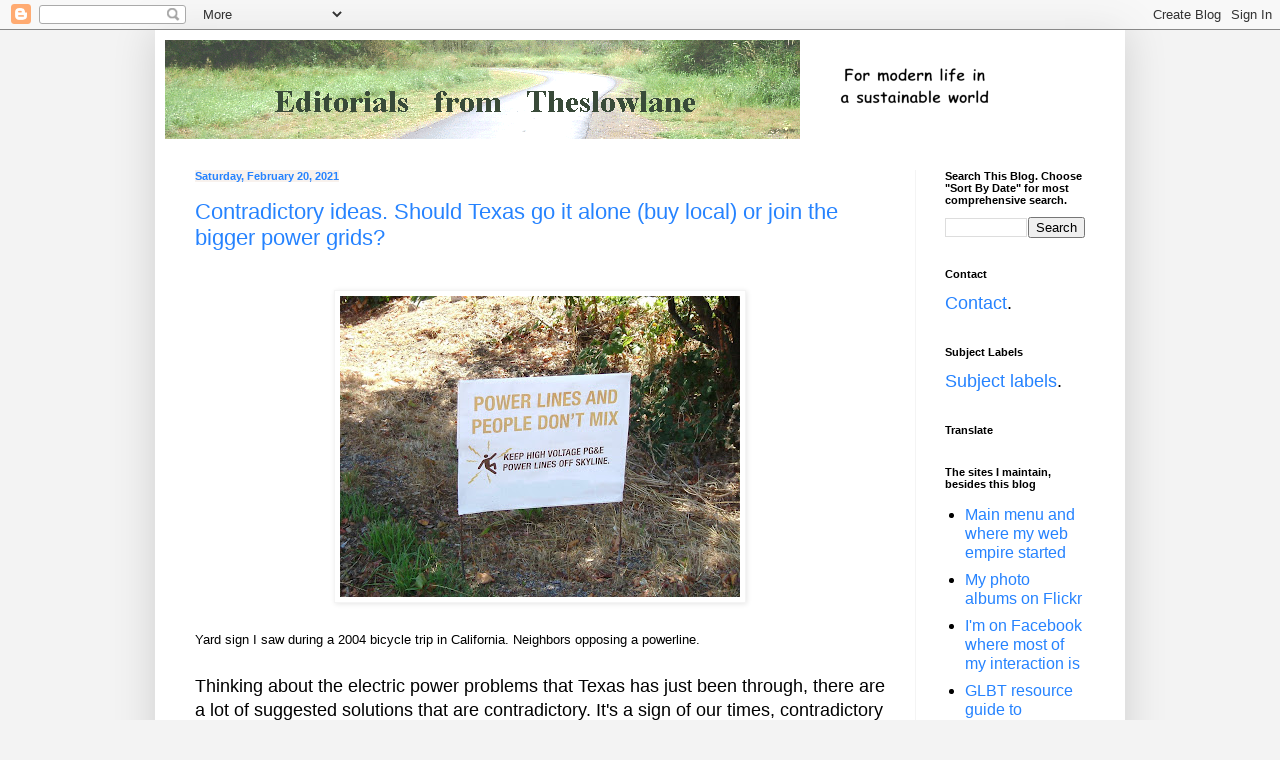

--- FILE ---
content_type: text/html; charset=UTF-8
request_url: https://www.theslowlane.org/2021/02/
body_size: 30083
content:
<!DOCTYPE html>
<html class='v2' dir='ltr' lang='en'>
<head>
<link href='https://www.blogger.com/static/v1/widgets/335934321-css_bundle_v2.css' rel='stylesheet' type='text/css'/>
<meta content='width=1100' name='viewport'/>
<meta content='text/html; charset=UTF-8' http-equiv='Content-Type'/>
<meta content='blogger' name='generator'/>
<link href='https://www.theslowlane.org/favicon.ico' rel='icon' type='image/x-icon'/>
<link href='http://www.theslowlane.org/2021/02/' rel='canonical'/>
<link rel="alternate" type="application/atom+xml" title="Editorials from Theslowlane - Atom" href="https://www.theslowlane.org/feeds/posts/default" />
<link rel="alternate" type="application/rss+xml" title="Editorials from Theslowlane - RSS" href="https://www.theslowlane.org/feeds/posts/default?alt=rss" />
<link rel="service.post" type="application/atom+xml" title="Editorials from Theslowlane - Atom" href="https://www.blogger.com/feeds/5311425/posts/default" />
<!--Can't find substitution for tag [blog.ieCssRetrofitLinks]-->
<meta content='http://www.theslowlane.org/2021/02/' property='og:url'/>
<meta content='Editorials from Theslowlane' property='og:title'/>
<meta content='' property='og:description'/>
<title>Editorials from Theslowlane: 02/01/2021 - 03/01/2021</title>
<style id='page-skin-1' type='text/css'><!--
/*
-----------------------------------------------
Blogger Template Style
Name:     Simple
Designer: Blogger
URL:      www.blogger.com
----------------------------------------------- */
/* Content
----------------------------------------------- */
body {
font: normal normal 16px Arial, Tahoma, Helvetica, FreeSans, sans-serif;
color: #000000;
background: #f3f3f3 none repeat scroll top left;
padding: 0 40px 40px 40px;
}
html body .region-inner {
min-width: 0;
max-width: 100%;
width: auto;
}
h2 {
font-size: 22px;
}
a:link {
text-decoration:none;
color: #2683ff;
}
a:visited {
text-decoration:none;
color: #ec1f93;
}
a:hover {
text-decoration:underline;
color: #1fec77;
}
.body-fauxcolumn-outer .fauxcolumn-inner {
background: transparent none repeat scroll top left;
_background-image: none;
}
.body-fauxcolumn-outer .cap-top {
position: absolute;
z-index: 1;
height: 400px;
width: 100%;
}
.body-fauxcolumn-outer .cap-top .cap-left {
width: 100%;
background: transparent none repeat-x scroll top left;
_background-image: none;
}
.content-outer {
-moz-box-shadow: 0 0 40px rgba(0, 0, 0, .15);
-webkit-box-shadow: 0 0 5px rgba(0, 0, 0, .15);
-goog-ms-box-shadow: 0 0 10px #333333;
box-shadow: 0 0 40px rgba(0, 0, 0, .15);
margin-bottom: 1px;
}
.content-inner {
padding: 10px 10px;
}
.content-inner {
background-color: #ffffff;
}
/* Header
----------------------------------------------- */
.header-outer {
background: #ffffff url(//www.blogblog.com/1kt/simple/gradients_light.png) repeat-x scroll 0 -400px;
_background-image: none;
}
.Header h1 {
font: normal normal 60px Arial, Tahoma, Helvetica, FreeSans, sans-serif;
color: #ffffff;
text-shadow: 1px 2px 3px rgba(0, 0, 0, .2);
}
.Header h1 a {
color: #ffffff;
}
.Header .description {
font-size: 140%;
color: #ffffff;
}
.header-inner .Header .titlewrapper {
padding: 22px 30px;
}
.header-inner .Header .descriptionwrapper {
padding: 0 30px;
}
/* Tabs
----------------------------------------------- */
.tabs-inner .section:first-child {
border-top: 0 solid #f4f4f4;
}
.tabs-inner .section:first-child ul {
margin-top: -0;
border-top: 0 solid #f4f4f4;
border-left: 0 solid #f4f4f4;
border-right: 0 solid #f4f4f4;
}
.tabs-inner .widget ul {
background: #fafafa url(https://resources.blogblog.com/blogblog/data/1kt/simple/gradients_light.png) repeat-x scroll 0 -800px;
_background-image: none;
border-bottom: 1px solid #f4f4f4;
margin-top: 0;
margin-left: -30px;
margin-right: -30px;
}
.tabs-inner .widget li a {
display: inline-block;
padding: .6em 1em;
font: normal normal 14px Arial, Tahoma, Helvetica, FreeSans, sans-serif;
color: #006dff;
border-left: 1px solid #ffffff;
border-right: 1px solid #f4f4f4;
}
.tabs-inner .widget li:first-child a {
border-left: none;
}
.tabs-inner .widget li.selected a, .tabs-inner .widget li a:hover {
color: #ff2683;
background-color: #f4f4f4;
text-decoration: none;
}
/* Columns
----------------------------------------------- */
.main-outer {
border-top: 0 solid #f4f4f4;
}
.fauxcolumn-left-outer .fauxcolumn-inner {
border-right: 1px solid #f4f4f4;
}
.fauxcolumn-right-outer .fauxcolumn-inner {
border-left: 1px solid #f4f4f4;
}
/* Headings
----------------------------------------------- */
div.widget > h2,
div.widget h2.title {
margin: 0 0 1em 0;
font: normal bold 11px Arial, Tahoma, Helvetica, FreeSans, sans-serif;
color: #000000;
}
/* Widgets
----------------------------------------------- */
.widget .zippy {
color: #a7a7a7;
text-shadow: 2px 2px 1px rgba(0, 0, 0, .1);
}
.widget .popular-posts ul {
list-style: none;
}
/* Posts
----------------------------------------------- */
h2.date-header {
font: normal bold 11px Arial, Tahoma, Helvetica, FreeSans, sans-serif;
}
.date-header span {
background-color: #f8f2ee;
color: #2683ff;
padding: inherit;
letter-spacing: inherit;
margin: inherit;
}
.main-inner {
padding-top: 30px;
padding-bottom: 30px;
}
.main-inner .column-center-inner {
padding: 0 15px;
}
.main-inner .column-center-inner .section {
margin: 0 15px;
}
.post {
margin: 0 0 25px 0;
}
h3.post-title, .comments h4 {
font: normal normal 22px Arial, Tahoma, Helvetica, FreeSans, sans-serif;
margin: .75em 0 0;
}
.post-body {
font-size: 110%;
line-height: 1.4;
position: relative;
}
.post-body img, .post-body .tr-caption-container, .Profile img, .Image img,
.BlogList .item-thumbnail img {
padding: 2px;
background: #ffffff;
border: 1px solid #f4f4f4;
-moz-box-shadow: 1px 1px 5px rgba(0, 0, 0, .1);
-webkit-box-shadow: 1px 1px 5px rgba(0, 0, 0, .1);
box-shadow: 1px 1px 5px rgba(0, 0, 0, .1);
}
.post-body img, .post-body .tr-caption-container {
padding: 5px;
}
.post-body .tr-caption-container {
color: #686868;
}
.post-body .tr-caption-container img {
padding: 0;
background: transparent;
border: none;
-moz-box-shadow: 0 0 0 rgba(0, 0, 0, .1);
-webkit-box-shadow: 0 0 0 rgba(0, 0, 0, .1);
box-shadow: 0 0 0 rgba(0, 0, 0, .1);
}
.post-header {
margin: 0 0 1.5em;
line-height: 1.6;
font-size: 90%;
}
.post-footer {
margin: 20px -2px 0;
padding: 5px 10px;
color: #818181;
background-color: #f8f2ee;
border-bottom: 1px solid #ffffff;
line-height: 1.6;
font-size: 90%;
}
#comments .comment-author {
padding-top: 1.5em;
border-top: 1px solid #f4f4f4;
background-position: 0 1.5em;
}
#comments .comment-author:first-child {
padding-top: 0;
border-top: none;
}
.avatar-image-container {
margin: .2em 0 0;
}
#comments .avatar-image-container img {
border: 1px solid #f4f4f4;
}
/* Comments
----------------------------------------------- */
.comments .comments-content .icon.blog-author {
background-repeat: no-repeat;
background-image: url([data-uri]);
}
.comments .comments-content .loadmore a {
border-top: 1px solid #a7a7a7;
border-bottom: 1px solid #a7a7a7;
}
.comments .comment-thread.inline-thread {
background-color: #f8f2ee;
}
.comments .continue {
border-top: 2px solid #a7a7a7;
}
/* Accents
---------------------------------------------- */
.section-columns td.columns-cell {
border-left: 1px solid #f4f4f4;
}
.blog-pager {
background: transparent none no-repeat scroll top center;
}
.blog-pager-older-link, .home-link,
.blog-pager-newer-link {
background-color: #ffffff;
padding: 5px;
}
.footer-outer {
border-top: 0 dashed #bbbbbb;
}
/* Mobile
----------------------------------------------- */
body.mobile  {
background-size: auto;
}
.mobile .body-fauxcolumn-outer {
background: transparent none repeat scroll top left;
}
.mobile .body-fauxcolumn-outer .cap-top {
background-size: 100% auto;
}
.mobile .content-outer {
-webkit-box-shadow: 0 0 3px rgba(0, 0, 0, .15);
box-shadow: 0 0 3px rgba(0, 0, 0, .15);
}
.mobile .tabs-inner .widget ul {
margin-left: 0;
margin-right: 0;
}
.mobile .post {
margin: 0;
}
.mobile .main-inner .column-center-inner .section {
margin: 0;
}
.mobile .date-header span {
padding: 0.1em 10px;
margin: 0 -10px;
}
.mobile h3.post-title {
margin: 0;
}
.mobile .blog-pager {
background: transparent none no-repeat scroll top center;
}
.mobile .footer-outer {
border-top: none;
}
.mobile .main-inner, .mobile .footer-inner {
background-color: #ffffff;
}
.mobile-index-contents {
color: #000000;
}
.mobile-link-button {
background-color: #2683ff;
}
.mobile-link-button a:link, .mobile-link-button a:visited {
color: #ffffff;
}
.mobile .tabs-inner .section:first-child {
border-top: none;
}
.mobile .tabs-inner .PageList .widget-content {
background-color: #f4f4f4;
color: #ff2683;
border-top: 1px solid #f4f4f4;
border-bottom: 1px solid #f4f4f4;
}
.mobile .tabs-inner .PageList .widget-content .pagelist-arrow {
border-left: 1px solid #f4f4f4;
}

--></style>
<style id='template-skin-1' type='text/css'><!--
body {
min-width: 970px;
}
.content-outer, .content-fauxcolumn-outer, .region-inner {
min-width: 970px;
max-width: 970px;
_width: 970px;
}
.main-inner .columns {
padding-left: 0;
padding-right: 200px;
}
.main-inner .fauxcolumn-center-outer {
left: 0;
right: 200px;
/* IE6 does not respect left and right together */
_width: expression(this.parentNode.offsetWidth -
parseInt("0") -
parseInt("200px") + 'px');
}
.main-inner .fauxcolumn-left-outer {
width: 0;
}
.main-inner .fauxcolumn-right-outer {
width: 200px;
}
.main-inner .column-left-outer {
width: 0;
right: 100%;
margin-left: -0;
}
.main-inner .column-right-outer {
width: 200px;
margin-right: -200px;
}
#layout {
min-width: 0;
}
#layout .content-outer {
min-width: 0;
width: 800px;
}
#layout .region-inner {
min-width: 0;
width: auto;
}
body#layout div.add_widget {
padding: 8px;
}
body#layout div.add_widget a {
margin-left: 32px;
}
--></style>
<script type='text/javascript'>
        (function(i,s,o,g,r,a,m){i['GoogleAnalyticsObject']=r;i[r]=i[r]||function(){
        (i[r].q=i[r].q||[]).push(arguments)},i[r].l=1*new Date();a=s.createElement(o),
        m=s.getElementsByTagName(o)[0];a.async=1;a.src=g;m.parentNode.insertBefore(a,m)
        })(window,document,'script','https://www.google-analytics.com/analytics.js','ga');
        ga('create', 'UA-26336527-1', 'auto', 'blogger');
        ga('blogger.send', 'pageview');
      </script>
<link href='https://www.blogger.com/dyn-css/authorization.css?targetBlogID=5311425&amp;zx=b2a1fa9d-71df-40a1-8f6c-4989828c9f44' media='none' onload='if(media!=&#39;all&#39;)media=&#39;all&#39;' rel='stylesheet'/><noscript><link href='https://www.blogger.com/dyn-css/authorization.css?targetBlogID=5311425&amp;zx=b2a1fa9d-71df-40a1-8f6c-4989828c9f44' rel='stylesheet'/></noscript>
<meta name='google-adsense-platform-account' content='ca-host-pub-1556223355139109'/>
<meta name='google-adsense-platform-domain' content='blogspot.com'/>

</head>
<body class='loading variant-bold'>
<div class='navbar section' id='navbar' name='Navbar'><div class='widget Navbar' data-version='1' id='Navbar1'><script type="text/javascript">
    function setAttributeOnload(object, attribute, val) {
      if(window.addEventListener) {
        window.addEventListener('load',
          function(){ object[attribute] = val; }, false);
      } else {
        window.attachEvent('onload', function(){ object[attribute] = val; });
      }
    }
  </script>
<div id="navbar-iframe-container"></div>
<script type="text/javascript" src="https://apis.google.com/js/platform.js"></script>
<script type="text/javascript">
      gapi.load("gapi.iframes:gapi.iframes.style.bubble", function() {
        if (gapi.iframes && gapi.iframes.getContext) {
          gapi.iframes.getContext().openChild({
              url: 'https://www.blogger.com/navbar/5311425?origin\x3dhttps://www.theslowlane.org',
              where: document.getElementById("navbar-iframe-container"),
              id: "navbar-iframe"
          });
        }
      });
    </script><script type="text/javascript">
(function() {
var script = document.createElement('script');
script.type = 'text/javascript';
script.src = '//pagead2.googlesyndication.com/pagead/js/google_top_exp.js';
var head = document.getElementsByTagName('head')[0];
if (head) {
head.appendChild(script);
}})();
</script>
</div></div>
<div class='body-fauxcolumns'>
<div class='fauxcolumn-outer body-fauxcolumn-outer'>
<div class='cap-top'>
<div class='cap-left'></div>
<div class='cap-right'></div>
</div>
<div class='fauxborder-left'>
<div class='fauxborder-right'></div>
<div class='fauxcolumn-inner'>
</div>
</div>
<div class='cap-bottom'>
<div class='cap-left'></div>
<div class='cap-right'></div>
</div>
</div>
</div>
<div class='content'>
<div class='content-fauxcolumns'>
<div class='fauxcolumn-outer content-fauxcolumn-outer'>
<div class='cap-top'>
<div class='cap-left'></div>
<div class='cap-right'></div>
</div>
<div class='fauxborder-left'>
<div class='fauxborder-right'></div>
<div class='fauxcolumn-inner'>
</div>
</div>
<div class='cap-bottom'>
<div class='cap-left'></div>
<div class='cap-right'></div>
</div>
</div>
</div>
<div class='content-outer'>
<div class='content-cap-top cap-top'>
<div class='cap-left'></div>
<div class='cap-right'></div>
</div>
<div class='fauxborder-left content-fauxborder-left'>
<div class='fauxborder-right content-fauxborder-right'></div>
<div class='content-inner'>
<header>
<div class='header-outer'>
<div class='header-cap-top cap-top'>
<div class='cap-left'></div>
<div class='cap-right'></div>
</div>
<div class='fauxborder-left header-fauxborder-left'>
<div class='fauxborder-right header-fauxborder-right'></div>
<div class='region-inner header-inner'>
<div class='header section' id='header' name='Header'><div class='widget Header' data-version='1' id='Header1'>
<div id='header-inner'>
<a href='https://www.theslowlane.org/' style='display: block'>
<img alt='Editorials from Theslowlane' height='100px; ' id='Header1_headerimg' src='https://blogger.googleusercontent.com/img/b/R29vZ2xl/AVvXsEiP9TxQKNW_k3CoKezklsonVQPDc0CqBpzMEQPDMA2SkMwcJurV_Y2_7s0pfwjMsrmhCfqUsysW1XNwilZt_-xAaG_xqU-_c89iDK0qjmjiOfy4cthwhECXzS7nW4sWAdrVI_IUVQ/s1600/texture4.png' style='display: block' width='863px; '/>
</a>
</div>
</div></div>
</div>
</div>
<div class='header-cap-bottom cap-bottom'>
<div class='cap-left'></div>
<div class='cap-right'></div>
</div>
</div>
</header>
<div class='tabs-outer'>
<div class='tabs-cap-top cap-top'>
<div class='cap-left'></div>
<div class='cap-right'></div>
</div>
<div class='fauxborder-left tabs-fauxborder-left'>
<div class='fauxborder-right tabs-fauxborder-right'></div>
<div class='region-inner tabs-inner'>
<div class='tabs no-items section' id='crosscol' name='Cross-Column'></div>
<div class='tabs no-items section' id='crosscol-overflow' name='Cross-Column 2'></div>
</div>
</div>
<div class='tabs-cap-bottom cap-bottom'>
<div class='cap-left'></div>
<div class='cap-right'></div>
</div>
</div>
<div class='main-outer'>
<div class='main-cap-top cap-top'>
<div class='cap-left'></div>
<div class='cap-right'></div>
</div>
<div class='fauxborder-left main-fauxborder-left'>
<div class='fauxborder-right main-fauxborder-right'></div>
<div class='region-inner main-inner'>
<div class='columns fauxcolumns'>
<div class='fauxcolumn-outer fauxcolumn-center-outer'>
<div class='cap-top'>
<div class='cap-left'></div>
<div class='cap-right'></div>
</div>
<div class='fauxborder-left'>
<div class='fauxborder-right'></div>
<div class='fauxcolumn-inner'>
</div>
</div>
<div class='cap-bottom'>
<div class='cap-left'></div>
<div class='cap-right'></div>
</div>
</div>
<div class='fauxcolumn-outer fauxcolumn-left-outer'>
<div class='cap-top'>
<div class='cap-left'></div>
<div class='cap-right'></div>
</div>
<div class='fauxborder-left'>
<div class='fauxborder-right'></div>
<div class='fauxcolumn-inner'>
</div>
</div>
<div class='cap-bottom'>
<div class='cap-left'></div>
<div class='cap-right'></div>
</div>
</div>
<div class='fauxcolumn-outer fauxcolumn-right-outer'>
<div class='cap-top'>
<div class='cap-left'></div>
<div class='cap-right'></div>
</div>
<div class='fauxborder-left'>
<div class='fauxborder-right'></div>
<div class='fauxcolumn-inner'>
</div>
</div>
<div class='cap-bottom'>
<div class='cap-left'></div>
<div class='cap-right'></div>
</div>
</div>
<!-- corrects IE6 width calculation -->
<div class='columns-inner'>
<div class='column-center-outer'>
<div class='column-center-inner'>
<div class='main section' id='main' name='Main'><div class='widget Blog' data-version='1' id='Blog1'>
<div class='blog-posts hfeed'>

          <div class="date-outer">
        
<h2 class='date-header'><span>Saturday, February 20, 2021</span></h2>

          <div class="date-posts">
        
<div class='post-outer'>
<div class='post hentry uncustomized-post-template' itemprop='blogPost' itemscope='itemscope' itemtype='http://schema.org/BlogPosting'>
<meta content='https://blogger.googleusercontent.com/img/b/R29vZ2xl/AVvXsEiQbrrLbYzFPnzxb4eQwSGLmNsA9ZaUuJOKFybCcKJkjH2SAT8OovUtcOmZG_A4POxlNrBpBtEy8mZ3dwgC2WMHbvvJ8jgMHyEuOX5UcIDkw9dXyGyoSX2XomD3mhaAo-5L45gDTg/s400/10303860383_0e094629f7_k.jpg' itemprop='image_url'/>
<meta content='5311425' itemprop='blogId'/>
<meta content='5854889610514258571' itemprop='postId'/>
<a name='5854889610514258571'></a>
<h3 class='post-title entry-title' itemprop='name'>
<a href='https://www.theslowlane.org/2021/02/contradictory-ideas-should-texas-go-it.html'>Contradictory ideas. Should Texas go it alone (buy local) or join the bigger power grids? </a>
</h3>
<div class='post-header'>
<div class='post-header-line-1'></div>
</div>
<div class='post-body entry-content' id='post-body-5854889610514258571' itemprop='description articleBody'>
<div class="separator" style="clear: both;"><a href="https://blogger.googleusercontent.com/img/b/R29vZ2xl/AVvXsEiQbrrLbYzFPnzxb4eQwSGLmNsA9ZaUuJOKFybCcKJkjH2SAT8OovUtcOmZG_A4POxlNrBpBtEy8mZ3dwgC2WMHbvvJ8jgMHyEuOX5UcIDkw9dXyGyoSX2XomD3mhaAo-5L45gDTg/s2048/10303860383_0e094629f7_k.jpg" style="display: block; padding: 1em 0; text-align: center; "><img alt="" border="0" data-original-height="1542" data-original-width="2048" src="https://blogger.googleusercontent.com/img/b/R29vZ2xl/AVvXsEiQbrrLbYzFPnzxb4eQwSGLmNsA9ZaUuJOKFybCcKJkjH2SAT8OovUtcOmZG_A4POxlNrBpBtEy8mZ3dwgC2WMHbvvJ8jgMHyEuOX5UcIDkw9dXyGyoSX2XomD3mhaAo-5L45gDTg/s400/10303860383_0e094629f7_k.jpg" width="400"/></a></div>
<font size=-1>Yard sign I saw during a 2004 bicycle trip in California. Neighbors opposing a powerline.</font>
<br /><br />
Thinking about the electric power problems that Texas has just been through, there are a lot of suggested solutions that are contradictory. It's a sign of our times, contradictory ideas pulling in different directions.
<br /><br />
One idea is that Texas should not go it alone. Texas has it's own power grid which is more vulnerable to local weather problems than a larger grid would be.
<br /><br />
Maybe Texas should stop being so "go it alone" and join the larger community power grids? Either the vast Eastern US grid, or our large Western US grid.
<br /><br />
Problem is, the reliability of large power grids works because power can be sent long distances. This is the opposite of the "buy local" mindset.
<br /><br />
Here in the west, we rely on huge powerlines that interconnect, for instance, the Pacific Northwest to California. California is able to ride out heatwaves and air conditioning load by purchasing power from out of state. It can buy from the Northwest and even power that's normally allotted to British Columbia.
<br /><br />
During cold winters, we often rely on help from California's generating capacity which is seen as excess at that time.
<br /><br />
On the other hand, there are people that don't like big powerlines bringing power from distant regions through their neighborhoods.
Another idea, of course, is to go more local. Alternative energy; such as windmills and solar power, can go both ways.
<br /><br />
Quite a few people have the dream of being independent from the grid. "Just have your own solar panels plus the batteries needed for times when the sun isn't shining."
<br /><br />
That's an alluring idea, but sometimes the sun doesn't shine, that much, for a long time. Batteries aren't great yet, but even the best of batteries do run out eventually. Then you need power from somewhere far away where the sun is still shinning, or a fossil fuel plant is still running. Maybe a nuclear plant that's still running.
<br /><br />
To some extent, we may have to learn to live with power that's more intermittent; like the wind and the sunshine, or we have to put up with things like big powerlines and nationwide power grids. Big power companies and / or government systems; such as the Bonneville Power Authority (BPA) here in the Pacific Northwest.
<div style='clear: both;'></div>
</div>
<div class='post-footer'>
<div class='post-footer-line post-footer-line-1'>
<span class='post-author vcard'>
Posted by
<span class='fn' itemprop='author' itemscope='itemscope' itemtype='http://schema.org/Person'>
<meta content='https://www.blogger.com/profile/10082164332880198884' itemprop='url'/>
<a class='g-profile' href='https://www.blogger.com/profile/10082164332880198884' rel='author' title='author profile'>
<span itemprop='name'>Theslowlane Robert Ashworth</span>
</a>
</span>
</span>
<span class='post-timestamp'>
at
<meta content='http://www.theslowlane.org/2021/02/contradictory-ideas-should-texas-go-it.html' itemprop='url'/>
<a class='timestamp-link' href='https://www.theslowlane.org/2021/02/contradictory-ideas-should-texas-go-it.html' rel='bookmark' title='permanent link'><abbr class='published' itemprop='datePublished' title='2021-02-20T12:56:00-08:00'>12:56 PM</abbr></a>
</span>
<span class='post-comment-link'>
<a class='comment-link' href='https://www.blogger.com/comment/fullpage/post/5311425/5854889610514258571' onclick=''>
No comments:
  </a>
</span>
<span class='post-icons'>
<span class='item-action'>
<a href='https://www.blogger.com/email-post/5311425/5854889610514258571' title='Email Post'>
<img alt='' class='icon-action' height='13' src='https://resources.blogblog.com/img/icon18_email.gif' width='18'/>
</a>
</span>
</span>
<div class='post-share-buttons goog-inline-block'>
</div>
</div>
<div class='post-footer-line post-footer-line-2'>
<span class='post-labels'>
Labels:
<a href='https://www.theslowlane.org/search/label/economics' rel='tag'>economics</a>,
<a href='https://www.theslowlane.org/search/label/energy' rel='tag'>energy</a>,
<a href='https://www.theslowlane.org/search/label/environment' rel='tag'>environment</a>,
<a href='https://www.theslowlane.org/search/label/greenenergy' rel='tag'>greenenergy</a>
</span>
</div>
<div class='post-footer-line post-footer-line-3'>
<span class='post-location'>
</span>
</div>
</div>
</div>
</div>
<div class='post-outer'>
<div class='post hentry uncustomized-post-template' itemprop='blogPost' itemscope='itemscope' itemtype='http://schema.org/BlogPosting'>
<meta content='5311425' itemprop='blogId'/>
<meta content='2248780825875581508' itemprop='postId'/>
<a name='2248780825875581508'></a>
<h3 class='post-title entry-title' itemprop='name'>
<a href='https://www.theslowlane.org/2021/02/ideas-related-to-paying-for-journalism.html'>Ideas related to paying for journalism.</a>
</h3>
<div class='post-header'>
<div class='post-header-line-1'></div>
</div>
<div class='post-body entry-content' id='post-body-2248780825875581508' itemprop='description articleBody'>
Here is an <a href="https://www.twipemobile.com/monetizing-95-readers-subscribe/?fbclid=IwAR2Ra_yPtPCnfQTHkmncF_ij_BPAw_IzMy5Zf90fP5qLRkn_tVNzkDmXqsQ">interesting article</a> that someone put in comments on one of my Facebook posts. It's about the issue of subscriptions and paywalls. 
<br /><br />
I've suggested a "pay by article system" as I can't subscribe to the hundreds of publications who's articles come up in my feeds. 
<br /><br />
Turns out that idea is called "micropayments" and it's been (being) tried. It has drawbacks as described here, but there are some other ideas, described in this article, that might work even better. 
<br /><br />
One idea, used by the Guardian from UK, is to have journalism content remain free, but invite readers to make a donation subscription. You choose the price. 
<br /><br />
Article didn't mention this, but that's how NPR Radio works. The content is free. It's on the air, but it's even free on the web, for the most part. Many NPR radio stations even archive content so one can listen at their convenience. One can back and search the archive for shows from even past years. Usually the topic is well described with a thumbnail photo. 
<br /><br />
I often post content from various NPR stations. 
<br /><br />
Some print publications, like the Guardian, use reader donation systems similar to NPR. That might be an idea that catches on more widely.  
<div style='clear: both;'></div>
</div>
<div class='post-footer'>
<div class='post-footer-line post-footer-line-1'>
<span class='post-author vcard'>
Posted by
<span class='fn' itemprop='author' itemscope='itemscope' itemtype='http://schema.org/Person'>
<meta content='https://www.blogger.com/profile/10082164332880198884' itemprop='url'/>
<a class='g-profile' href='https://www.blogger.com/profile/10082164332880198884' rel='author' title='author profile'>
<span itemprop='name'>Theslowlane Robert Ashworth</span>
</a>
</span>
</span>
<span class='post-timestamp'>
at
<meta content='http://www.theslowlane.org/2021/02/ideas-related-to-paying-for-journalism.html' itemprop='url'/>
<a class='timestamp-link' href='https://www.theslowlane.org/2021/02/ideas-related-to-paying-for-journalism.html' rel='bookmark' title='permanent link'><abbr class='published' itemprop='datePublished' title='2021-02-20T12:48:00-08:00'>12:48 PM</abbr></a>
</span>
<span class='post-comment-link'>
<a class='comment-link' href='https://www.blogger.com/comment/fullpage/post/5311425/2248780825875581508' onclick=''>
No comments:
  </a>
</span>
<span class='post-icons'>
<span class='item-action'>
<a href='https://www.blogger.com/email-post/5311425/2248780825875581508' title='Email Post'>
<img alt='' class='icon-action' height='13' src='https://resources.blogblog.com/img/icon18_email.gif' width='18'/>
</a>
</span>
</span>
<div class='post-share-buttons goog-inline-block'>
</div>
</div>
<div class='post-footer-line post-footer-line-2'>
<span class='post-labels'>
Labels:
<a href='https://www.theslowlane.org/search/label/computers' rel='tag'>computers</a>,
<a href='https://www.theslowlane.org/search/label/media' rel='tag'>media</a>
</span>
</div>
<div class='post-footer-line post-footer-line-3'>
<span class='post-location'>
</span>
</div>
</div>
</div>
</div>

          </div></div>
        

          <div class="date-outer">
        
<h2 class='date-header'><span>Friday, February 19, 2021</span></h2>

          <div class="date-posts">
        
<div class='post-outer'>
<div class='post hentry uncustomized-post-template' itemprop='blogPost' itemscope='itemscope' itemtype='http://schema.org/BlogPosting'>
<meta content='5311425' itemprop='blogId'/>
<meta content='5894809788851875416' itemprop='postId'/>
<a name='5894809788851875416'></a>
<h3 class='post-title entry-title' itemprop='name'>
<a href='https://www.theslowlane.org/2021/02/how-about-pay-by-article-versus-having.html'>How about pay by the article versus having to have a subscription to get past the paywall?</a>
</h3>
<div class='post-header'>
<div class='post-header-line-1'></div>
</div>
<div class='post-body entry-content' id='post-body-5894809788851875416' itemprop='description articleBody'>
The topic of how to pay for professional journalism has come up in a new way. The battle between Facebook and Australia.
<br /><br />
Australia is trying to get large social media companies, like Facebook and Google, to pay for news content that they use.
<br /><br />
I have a slightly different idea that relates to this issue. More and more news media outlets are going behind paywalls. Usually they want you to subscribe, but articles from hundreds of media outlets come up in my social media feeds. I can't subscribe to hundreds, if not thousands, of publications.
<br /><br />
My idea is to have a way to pay by the article. Possibly pay through a social media site that one could have an account with. Money could be held in an account on the site and a deduction could be made as one clicks past the paywall.
<br /><br />
When I floated this idea, a few weeks back, a friend of mine with experience in journalism, commented that most media companies are pretty old fashioned so they don't embrace that idea. They are still thinking in terms of an old world with loyal subscribers.
<br /><br />
Back in the olden days, media outlets made most of their money from advertising and to a lesser extent from subscriptions. The number of subscribers met more advertising revenue as ad buyers payed by audience size.
<br /><br />
These days, lots of the advertising revenue has shifted to the social media platforms; such as Facebook and Google. In Australia, they are trying to tap some of that vast revenue source and bring it back to the companies that create the journalism.
<br /><br />
Google has agreed to the Australian system, but Facebook is still resisting. This is an ongoing, evolving situation.
<br /><br />
I worry, a bit, that the Australian system might be helping the Murdock news empire too much. Articles say that payouts are going to Murdock, but I wonder if other media outlets get the payments?
<br /><br />
Another thing I notice is that Yahoo brings up a lot of news from New York Times and other sources that are often behind paywalls. When the news is on Yahoo, it's often reprinted on Yahoo News, rather than directing one to the website; such as New York Times, that originated the news. Credit is given, however.
<br /><br />
I wonder if Yahoo News buys the rights to selected articles to reprint for their readers for free? If so that would be a good model as well.
<br /><br />
A new system does need to be figured out to pay for journalism.
<br /><br />
NPR Radio's voluntary listener and corporate contributions seems to work quite well. Much of NPR's content is still free and not behind a paywall.
<div style='clear: both;'></div>
</div>
<div class='post-footer'>
<div class='post-footer-line post-footer-line-1'>
<span class='post-author vcard'>
Posted by
<span class='fn' itemprop='author' itemscope='itemscope' itemtype='http://schema.org/Person'>
<meta content='https://www.blogger.com/profile/10082164332880198884' itemprop='url'/>
<a class='g-profile' href='https://www.blogger.com/profile/10082164332880198884' rel='author' title='author profile'>
<span itemprop='name'>Theslowlane Robert Ashworth</span>
</a>
</span>
</span>
<span class='post-timestamp'>
at
<meta content='http://www.theslowlane.org/2021/02/how-about-pay-by-article-versus-having.html' itemprop='url'/>
<a class='timestamp-link' href='https://www.theslowlane.org/2021/02/how-about-pay-by-article-versus-having.html' rel='bookmark' title='permanent link'><abbr class='published' itemprop='datePublished' title='2021-02-19T22:27:00-08:00'>10:27 PM</abbr></a>
</span>
<span class='post-comment-link'>
<a class='comment-link' href='https://www.blogger.com/comment/fullpage/post/5311425/5894809788851875416' onclick=''>
No comments:
  </a>
</span>
<span class='post-icons'>
<span class='item-action'>
<a href='https://www.blogger.com/email-post/5311425/5894809788851875416' title='Email Post'>
<img alt='' class='icon-action' height='13' src='https://resources.blogblog.com/img/icon18_email.gif' width='18'/>
</a>
</span>
</span>
<div class='post-share-buttons goog-inline-block'>
</div>
</div>
<div class='post-footer-line post-footer-line-2'>
<span class='post-labels'>
Labels:
<a href='https://www.theslowlane.org/search/label/computers' rel='tag'>computers</a>,
<a href='https://www.theslowlane.org/search/label/media' rel='tag'>media</a>
</span>
</div>
<div class='post-footer-line post-footer-line-3'>
<span class='post-location'>
</span>
</div>
</div>
</div>
</div>

          </div></div>
        

          <div class="date-outer">
        
<h2 class='date-header'><span>Thursday, February 18, 2021</span></h2>

          <div class="date-posts">
        
<div class='post-outer'>
<div class='post hentry uncustomized-post-template' itemprop='blogPost' itemscope='itemscope' itemtype='http://schema.org/BlogPosting'>
<meta content='5311425' itemprop='blogId'/>
<meta content='489682263949379462' itemprop='postId'/>
<a name='489682263949379462'></a>
<h3 class='post-title entry-title' itemprop='name'>
<a href='https://www.theslowlane.org/2021/02/biden-not-enthused-about-bailing-out.html'>Biden not enthused about bailing out large student loans. Why has college gotten so expensive compared to so many other things in society?</a>
</h3>
<div class='post-header'>
<div class='post-header-line-1'></div>
</div>
<div class='post-body entry-content' id='post-body-489682263949379462' itemprop='description articleBody'>
Biden isn't real enthused about forgiving large amounts of student debt beyond maybe $10,000 of debt. There is a question of how many needs we can meet all at once and how much money we can print.
<br /><br />
My own take on this is that there has been a growing gulf between a large segment of professional level salaries and the wages of a huge segment of the workforce.
<br /><br />
This makes paying for college more of a burden. Even quite a few graduates, from college (especially in the arts), are not able to find high paying professional jobs to pay back large debt.
<br /><br />
The cost of college, itself, has gone way up in recent years. It's been pushed up by the rising salary scales of professionals and colleges competing against one another to retain what they see as competent faculty; especially the star faculty and administrators. Positions at other universities and industries threaten to pay more stripping an institution of its most talented workforce.
<br /><br />
At the same time, state supported colleges have seen a decrease in the percent of their operating budgets that the state pays for so they have had to rely more on raising tuition to meet their budgets.
<br /><br />
Back when I was in college, state supported schools were quite reasonable in tuition. That was back in the 1970's. I was able to dabble into a lot of less practical studies and had a pretty good time. Money wasn't the entire game, back then.
<br /><br />
These days, that's a difficult thing for the economy and low income workers to swallow. 
<div style='clear: both;'></div>
</div>
<div class='post-footer'>
<div class='post-footer-line post-footer-line-1'>
<span class='post-author vcard'>
Posted by
<span class='fn' itemprop='author' itemscope='itemscope' itemtype='http://schema.org/Person'>
<meta content='https://www.blogger.com/profile/10082164332880198884' itemprop='url'/>
<a class='g-profile' href='https://www.blogger.com/profile/10082164332880198884' rel='author' title='author profile'>
<span itemprop='name'>Theslowlane Robert Ashworth</span>
</a>
</span>
</span>
<span class='post-timestamp'>
at
<meta content='http://www.theslowlane.org/2021/02/biden-not-enthused-about-bailing-out.html' itemprop='url'/>
<a class='timestamp-link' href='https://www.theslowlane.org/2021/02/biden-not-enthused-about-bailing-out.html' rel='bookmark' title='permanent link'><abbr class='published' itemprop='datePublished' title='2021-02-18T10:13:00-08:00'>10:13 AM</abbr></a>
</span>
<span class='post-comment-link'>
<a class='comment-link' href='https://www.blogger.com/comment/fullpage/post/5311425/489682263949379462' onclick=''>
No comments:
  </a>
</span>
<span class='post-icons'>
<span class='item-action'>
<a href='https://www.blogger.com/email-post/5311425/489682263949379462' title='Email Post'>
<img alt='' class='icon-action' height='13' src='https://resources.blogblog.com/img/icon18_email.gif' width='18'/>
</a>
</span>
</span>
<div class='post-share-buttons goog-inline-block'>
</div>
</div>
<div class='post-footer-line post-footer-line-2'>
<span class='post-labels'>
Labels:
<a href='https://www.theslowlane.org/search/label/economics' rel='tag'>economics</a>,
<a href='https://www.theslowlane.org/search/label/teacherpay' rel='tag'>teacherpay</a>
</span>
</div>
<div class='post-footer-line post-footer-line-3'>
<span class='post-location'>
</span>
</div>
</div>
</div>
</div>
<div class='post-outer'>
<div class='post hentry uncustomized-post-template' itemprop='blogPost' itemscope='itemscope' itemtype='http://schema.org/BlogPosting'>
<meta content='5311425' itemprop='blogId'/>
<meta content='7138431822379854' itemprop='postId'/>
<a name='7138431822379854'></a>
<h3 class='post-title entry-title' itemprop='name'>
<a href='https://www.theslowlane.org/2021/02/rush-limbaugh-has-died-i-wasnt-fan-of.html'>Rush Limbaugh has died. I wasn't a fan of Limbaugh, but I just found out another fairly conservative host that I did listen to occasionally, Bill Wattenburg, died in 2018 </a>
</h3>
<div class='post-header'>
<div class='post-header-line-1'></div>
</div>
<div class='post-body entry-content' id='post-body-7138431822379854' itemprop='description articleBody'>
Interesting that a titian on the right in talk radio, Rush Limbaugh, has died.
<br /><br />
Radio seems "under the radar" for much of this country's population that watches more television. Still, radio is quite effective; like part of the forgotten underbelly of America. Lots of people do listen to radio while driving. Truck drivers, for instance.
<br /><br />
In some rural parts of the country, it seems like about all one could pick up was either country and western music, or Rush Limbaugh. These are also areas where TV signals are harder to get and broadband internet is less available.
<br /><br />
NPR provides, in my opinion, a more informative perspective and there are attempts to bring the NPR signal to many rural areas using various repeaters; including here in Bellingham.
<br /><br />
I like to tune up and down the dial listening to a wide variety of radio. I'm more into radio than video; partially because I tend to fall asleep watching things. I do better with audio while moving around, such as at work, taking a walk, or cleaning house.
<br /><br />
I also sleep to NPR, but that's a different story; like being read a bedtime story. Seems like the chatter of radio is more relaxing than the chatter that goes on in my own head.
<br /><br />
I didn't listen to Rush Limbaugh. I prefer radio one can learn from. My impression of Limbaugh, from the few times I heard him, was that he was more rhetoric and less educational.
<br /><br />
Another, basically conservative host, that used to be on KGO in San Francisco many years ago, was Bill Wattenburg. Said to be a scientist. He had worked at Lawrence Livermore Lab and UC Berkley. A big advocate for nuclear power.
<br /><br />
I just find out, searching for this post, Wattenburg has also joined the ranks of the deceased.
<br /><br />
One of the slightly lesser known conservative hosts I use to listen to has died. I just found out doing some Google search. A very good writeup about Bill Wattenburg. <a href="https://padailypost.com/2018/08/06/longtime-kgo-radio-host-and-scientist-bill-wattenburg-dead-at-82/">Bill Wattenburg passed away in 2018 at age 82</a>.
<div style='clear: both;'></div>
</div>
<div class='post-footer'>
<div class='post-footer-line post-footer-line-1'>
<span class='post-author vcard'>
Posted by
<span class='fn' itemprop='author' itemscope='itemscope' itemtype='http://schema.org/Person'>
<meta content='https://www.blogger.com/profile/10082164332880198884' itemprop='url'/>
<a class='g-profile' href='https://www.blogger.com/profile/10082164332880198884' rel='author' title='author profile'>
<span itemprop='name'>Theslowlane Robert Ashworth</span>
</a>
</span>
</span>
<span class='post-timestamp'>
at
<meta content='http://www.theslowlane.org/2021/02/rush-limbaugh-has-died-i-wasnt-fan-of.html' itemprop='url'/>
<a class='timestamp-link' href='https://www.theslowlane.org/2021/02/rush-limbaugh-has-died-i-wasnt-fan-of.html' rel='bookmark' title='permanent link'><abbr class='published' itemprop='datePublished' title='2021-02-18T10:06:00-08:00'>10:06 AM</abbr></a>
</span>
<span class='post-comment-link'>
<a class='comment-link' href='https://www.blogger.com/comment/fullpage/post/5311425/7138431822379854' onclick=''>
No comments:
  </a>
</span>
<span class='post-icons'>
<span class='item-action'>
<a href='https://www.blogger.com/email-post/5311425/7138431822379854' title='Email Post'>
<img alt='' class='icon-action' height='13' src='https://resources.blogblog.com/img/icon18_email.gif' width='18'/>
</a>
</span>
</span>
<div class='post-share-buttons goog-inline-block'>
</div>
</div>
<div class='post-footer-line post-footer-line-2'>
<span class='post-labels'>
Labels:
<a href='https://www.theslowlane.org/search/label/radio' rel='tag'>radio</a>
</span>
</div>
<div class='post-footer-line post-footer-line-3'>
<span class='post-location'>
</span>
</div>
</div>
</div>
</div>

          </div></div>
        

          <div class="date-outer">
        
<h2 class='date-header'><span>Monday, February 15, 2021</span></h2>

          <div class="date-posts">
        
<div class='post-outer'>
<div class='post hentry uncustomized-post-template' itemprop='blogPost' itemscope='itemscope' itemtype='http://schema.org/BlogPosting'>
<meta content='5311425' itemprop='blogId'/>
<meta content='7676579083386011753' itemprop='postId'/>
<a name='7676579083386011753'></a>
<h3 class='post-title entry-title' itemprop='name'>
<a href='https://www.theslowlane.org/2021/02/ironically-liberal-areas-tend-to-have.html'>Ironically, liberal areas tend to have more wealthy folks than conservative areas, but they also tend to have more will to tax their wealthy folks</a>
</h3>
<div class='post-header'>
<div class='post-header-line-1'></div>
</div>
<div class='post-body entry-content' id='post-body-7676579083386011753' itemprop='description articleBody'>
My thoughts from a recent comment thread on Facebook. 
<br /><br />
A lot of people in the prosperous cities want to tax themselves and especially their wealthy neighbors MORE. Here in Washington State, progressive and wealthy Seattle area usually votes to tax itself more, if it can. In some cases, the metro area is restricted by state laws against taxation that tend to be more popular on statewide ballots where both urban and rural, more conservative voters get a vote. 

Even if liberal minded people are often thought of as part of the elite, in urban areas, they often support higher taxes that wealthy folks, such as Bill Gates would pay. 
<br /><br />
Problem is, the State doesn't allow it, in many cases. For instance, cities can't impose an income tax though I think Seattle has tried that at the ballot. Washington State still has no state income tax. 
<br /><br />
I am remembering that Bill Gate's father was back of an initiative to tax the wealthy who make over (I think) $250,000 per year. I think Bill Gates, himself, supported the idea, but his own father was the main organizer of that initiative. That was Washington State <a href="https://www.theslowlane.org/2010/05/how-i-1098-could-even-help-control.html">Initiative 1098 in 2010</a>. 
<br /><br />
That initiative did not pass the voters in a statewide vote. Rural areas, of Washington State, tend to be more conservative than the metro areas. There wasn't enough vote, even in the metros, to cancel out the vote from rural Washington. If King County (where Seattle is located) had been able to vote on it's own, I think that initiative would have passed.
<div style='clear: both;'></div>
</div>
<div class='post-footer'>
<div class='post-footer-line post-footer-line-1'>
<span class='post-author vcard'>
Posted by
<span class='fn' itemprop='author' itemscope='itemscope' itemtype='http://schema.org/Person'>
<meta content='https://www.blogger.com/profile/10082164332880198884' itemprop='url'/>
<a class='g-profile' href='https://www.blogger.com/profile/10082164332880198884' rel='author' title='author profile'>
<span itemprop='name'>Theslowlane Robert Ashworth</span>
</a>
</span>
</span>
<span class='post-timestamp'>
at
<meta content='http://www.theslowlane.org/2021/02/ironically-liberal-areas-tend-to-have.html' itemprop='url'/>
<a class='timestamp-link' href='https://www.theslowlane.org/2021/02/ironically-liberal-areas-tend-to-have.html' rel='bookmark' title='permanent link'><abbr class='published' itemprop='datePublished' title='2021-02-15T03:39:00-08:00'>3:39 AM</abbr></a>
</span>
<span class='post-comment-link'>
<a class='comment-link' href='https://www.blogger.com/comment/fullpage/post/5311425/7676579083386011753' onclick=''>
No comments:
  </a>
</span>
<span class='post-icons'>
<span class='item-action'>
<a href='https://www.blogger.com/email-post/5311425/7676579083386011753' title='Email Post'>
<img alt='' class='icon-action' height='13' src='https://resources.blogblog.com/img/icon18_email.gif' width='18'/>
</a>
</span>
</span>
<div class='post-share-buttons goog-inline-block'>
</div>
</div>
<div class='post-footer-line post-footer-line-2'>
<span class='post-labels'>
Labels:
<a href='https://www.theslowlane.org/search/label/blue_state_red_state' rel='tag'>blue_state_red_state</a>,
<a href='https://www.theslowlane.org/search/label/economics' rel='tag'>economics</a>
</span>
</div>
<div class='post-footer-line post-footer-line-3'>
<span class='post-location'>
</span>
</div>
</div>
</div>
</div>

          </div></div>
        

          <div class="date-outer">
        
<h2 class='date-header'><span>Sunday, February 14, 2021</span></h2>

          <div class="date-posts">
        
<div class='post-outer'>
<div class='post hentry uncustomized-post-template' itemprop='blogPost' itemscope='itemscope' itemtype='http://schema.org/BlogPosting'>
<meta content='5311425' itemprop='blogId'/>
<meta content='7572541714396871535' itemprop='postId'/>
<a name='7572541714396871535'></a>
<h3 class='post-title entry-title' itemprop='name'>
<a href='https://www.theslowlane.org/2021/02/will-too-much-money-be-created-for.html'>Will too much money be created for Biden? Will it, someday, over stimulate the economy?</a>
</h3>
<div class='post-header'>
<div class='post-header-line-1'></div>
</div>
<div class='post-body entry-content' id='post-body-7572541714396871535' itemprop='description articleBody'>
Some Democrats and a lot of Republicans are worried that so much newly created money will lead to more serious inflation.
<br /><br />
It's nothing new, but the process of creating money has accellerated recently (I think), due to the pandemic. Accellerated under Trump's watch at first, but now likely to continue under Biden.
<br /><br />
As for inflation, I have personally felt, for years, that different sectors of the economy have different inflation rates. Overall inflation, across the entire economy, is harder to notice. It seems to be under the radar to economists and those setting Federal Researve policy.
<br /><br />
For instance, in many metro areas, where people want to live and the jobs have been, home values and housing costs have been skyrocketing for years.
<br /><br />
Other prices, such as for electronic gadgets, remain low and even falling given the capability of the newer products over the older products. Think computers, smartphones and even the services that feed them. Think Google, for instance. It's free, but we do pay in other ways. Think Facebook, Amazon and so forth.
<br /><br />
Inflation does happen in certain sectors, but it's harder to notice if looking at the economy as a whole. We still have to fund the government and in a political climate of low taxes, the money must come from somewhere. Creating money isn't necessarily a bad thing, but it does have consequences that need to be understood and planned around. 
<br /><br />
For instance, lower income people are more impacted by housing inflation than others as the cost for a primary residence could be a huge percentage of a lower income person's budget. Higher income people are usually the folks making policy.
<br /><br />
One possible solution to this problem, in my opinion, is higher taxes on windfall profits from; for instance, selling property after high apprieciation in value. 
<br /><br />
Other solutions would be to just keep printing the money at a moderate rate and provide subsidy to lower income people so they can keep up with the rising costs of things like housing, medical bills and education. Think of money as being like poker chips. Numbers in the computers.
<br /><br />
Better planning, such as more density in some residential areas, is also needed. Even with the creation of money, there is no getting around the realities on the ground. The ways we plan and the ways we live, in our habitat called Planet Earth, matters. 
<div style='clear: both;'></div>
</div>
<div class='post-footer'>
<div class='post-footer-line post-footer-line-1'>
<span class='post-author vcard'>
Posted by
<span class='fn' itemprop='author' itemscope='itemscope' itemtype='http://schema.org/Person'>
<meta content='https://www.blogger.com/profile/10082164332880198884' itemprop='url'/>
<a class='g-profile' href='https://www.blogger.com/profile/10082164332880198884' rel='author' title='author profile'>
<span itemprop='name'>Theslowlane Robert Ashworth</span>
</a>
</span>
</span>
<span class='post-timestamp'>
at
<meta content='http://www.theslowlane.org/2021/02/will-too-much-money-be-created-for.html' itemprop='url'/>
<a class='timestamp-link' href='https://www.theslowlane.org/2021/02/will-too-much-money-be-created-for.html' rel='bookmark' title='permanent link'><abbr class='published' itemprop='datePublished' title='2021-02-14T10:15:00-08:00'>10:15 AM</abbr></a>
</span>
<span class='post-comment-link'>
<a class='comment-link' href='https://www.blogger.com/comment/fullpage/post/5311425/7572541714396871535' onclick=''>
No comments:
  </a>
</span>
<span class='post-icons'>
<span class='item-action'>
<a href='https://www.blogger.com/email-post/5311425/7572541714396871535' title='Email Post'>
<img alt='' class='icon-action' height='13' src='https://resources.blogblog.com/img/icon18_email.gif' width='18'/>
</a>
</span>
</span>
<div class='post-share-buttons goog-inline-block'>
</div>
</div>
<div class='post-footer-line post-footer-line-2'>
<span class='post-labels'>
Labels:
<a href='https://www.theslowlane.org/search/label/economics' rel='tag'>economics</a>,
<a href='https://www.theslowlane.org/search/label/federal_debt' rel='tag'>federal_debt</a>,
<a href='https://www.theslowlane.org/search/label/federal_reserve' rel='tag'>federal_reserve</a>,
<a href='https://www.theslowlane.org/search/label/housing_bubble' rel='tag'>housing_bubble</a>,
<a href='https://www.theslowlane.org/search/label/politics' rel='tag'>politics</a>
</span>
</div>
<div class='post-footer-line post-footer-line-3'>
<span class='post-location'>
</span>
</div>
</div>
</div>
</div>

          </div></div>
        

          <div class="date-outer">
        
<h2 class='date-header'><span>Friday, February 12, 2021</span></h2>

          <div class="date-posts">
        
<div class='post-outer'>
<div class='post hentry uncustomized-post-template' itemprop='blogPost' itemscope='itemscope' itemtype='http://schema.org/BlogPosting'>
<meta content='https://blogger.googleusercontent.com/img/b/R29vZ2xl/AVvXsEhzN18f1q8nsIX0waXbXvQsiID1Zche5jigL9CuBc_Dzav32qHNAxHNlKvFO8Gxw3UqELNVnxVD2pZrAQzB_5x1HznsbQPP3XMcDTpqDKw4ER3YJeiNwvowAghA7BsxxCRrGhp2EA/s600/washingtonsquare.jpg' itemprop='image_url'/>
<meta content='5311425' itemprop='blogId'/>
<meta content='4105848091995379867' itemprop='postId'/>
<a name='4105848091995379867'></a>
<h3 class='post-title entry-title' itemprop='name'>
<a href='https://www.theslowlane.org/2021/02/a-somewhat-regular-building-could-be.html'>A somewhat regular building could be an intentional community</a>
</h3>
<div class='post-header'>
<div class='post-header-line-1'></div>
</div>
<div class='post-body entry-content' id='post-body-4105848091995379867' itemprop='description articleBody'>
<div class="separator" style="clear: both;"><a href="https://blogger.googleusercontent.com/img/b/R29vZ2xl/AVvXsEhzN18f1q8nsIX0waXbXvQsiID1Zche5jigL9CuBc_Dzav32qHNAxHNlKvFO8Gxw3UqELNVnxVD2pZrAQzB_5x1HznsbQPP3XMcDTpqDKw4ER3YJeiNwvowAghA7BsxxCRrGhp2EA/s2000/washingtonsquare.jpg" style="display: block; padding: 1em 0; text-align: center; "><img alt="" border="0" data-original-height="1500" data-original-width="2000" src="https://blogger.googleusercontent.com/img/b/R29vZ2xl/AVvXsEhzN18f1q8nsIX0waXbXvQsiID1Zche5jigL9CuBc_Dzav32qHNAxHNlKvFO8Gxw3UqELNVnxVD2pZrAQzB_5x1HznsbQPP3XMcDTpqDKw4ER3YJeiNwvowAghA7BsxxCRrGhp2EA/s600/washingtonsquare.jpg" width="600"/></a></div>
<font size=-1>Where I live. Washington Square.</font>
<br /><br />
I know I'm writing prolifically. One can scroll down my wall and see. Still, I must add how cozy living in this building can be during colder weather. My thermostat is set at 2 in a 1 to 5 scale. A thermometer, in my little apartment is reading a constant 74 F.
<br /><br />
Maybe I should feel guilty, but I only have one small wall exposed to the outside. I'm surrounded by the warmth of the building.
<br /><br />
I keep thinking about large buildings as communities. This building has parklike grounds around it and some residents have community garden space.
<br /><br />
Downstairs is a laundry room, a dinning room and a library. Both the dinning room and library are closed, due to the virus, but they can be community spaces in more normal times.
<br /><br />
I've often thought that large buildings could be both public and private (residents only) space.
<br /><br />
For instance, the laundry "room" could be a "laundromat" that serves both the outside public and the residents. The dinning room could be a restaurant; maybe a restaurant with a banquet room for resident meetings and other rentals.
<br /><br />
Some condo and apartment buildings have gyms which could be open to the public. This place doesn't have a gym, but gyms are common in residential buildings, these days. It could be a larger gym if also open to the public. Old style YMCAs used to be that. Hotel and even low income residence rooms upstairs with pools and gym space in the building also.
<br /><br />
In a big building, the first floor hallway is often a shopping concourse.  First floors open to both the public and building residents.
Some buildings, like <a href="https://www.flickr.com/photos/theslowlane/9198206484/in/album-72157634400742267/">John Hancock Center</a> in Chicago, are mixed use. Apartments, offices and even hotel rooms. At Hancock Center, there's a swimming pool on an upper floor. I have read that the Hancock Pool can be like a wave pool as the tall building sways in the wind.
<br /><br />
As for the idea of having a library in the building, I am remembering when Bellingham Alternative Library was in the living room of a place called <a href="https://www.flickr.com/photos/theslowlane/31819720676/">Sushi House</a>. Sushi House is still in existence.  I think it is still what they call an "intentional community," but  Alternative Library has moved, over the years, to various other locations.
<br /><br />
I'm remembering when Sushi House had a big "Open" sign in the front window for the library. That house was a bit crowded. I would guess it would not have been an easy place for sleeping. Some spaces where folks were sleeping in bunk beds.
<br /><br />
For interesting community events, I was happy to live near Sushi House, but glad I wasn't living in Sushi House.
<br /><br />
As for this building, where I live, (Washington Square) each apartment is self contained. There's plenty of privacy for me and it seems to be quiet. It's a bigger building than the house that Sushi House is in.
<br /><br />
I also think about the concept of Arcologies. The city in one building concepts, like Arcosanti in Arizona. Seems like that never got off the ground though it still exists.
<br /><br />
Arcosanti is in a rural setting. My idea of <a href="https://www.flickr.com/photos/theslowlane/albums/72157628356805135">multi purpose buildings</a> would be in urban settings so ground floor public spaces, such as the restaurant and laundromat, would be more accessible to people in the surrounding area.
<div style='clear: both;'></div>
</div>
<div class='post-footer'>
<div class='post-footer-line post-footer-line-1'>
<span class='post-author vcard'>
Posted by
<span class='fn' itemprop='author' itemscope='itemscope' itemtype='http://schema.org/Person'>
<meta content='https://www.blogger.com/profile/10082164332880198884' itemprop='url'/>
<a class='g-profile' href='https://www.blogger.com/profile/10082164332880198884' rel='author' title='author profile'>
<span itemprop='name'>Theslowlane Robert Ashworth</span>
</a>
</span>
</span>
<span class='post-timestamp'>
at
<meta content='http://www.theslowlane.org/2021/02/a-somewhat-regular-building-could-be.html' itemprop='url'/>
<a class='timestamp-link' href='https://www.theslowlane.org/2021/02/a-somewhat-regular-building-could-be.html' rel='bookmark' title='permanent link'><abbr class='published' itemprop='datePublished' title='2021-02-12T15:44:00-08:00'>3:44 PM</abbr></a>
</span>
<span class='post-comment-link'>
<a class='comment-link' href='https://www.blogger.com/comment/fullpage/post/5311425/4105848091995379867' onclick=''>
No comments:
  </a>
</span>
<span class='post-icons'>
<span class='item-action'>
<a href='https://www.blogger.com/email-post/5311425/4105848091995379867' title='Email Post'>
<img alt='' class='icon-action' height='13' src='https://resources.blogblog.com/img/icon18_email.gif' width='18'/>
</a>
</span>
</span>
<div class='post-share-buttons goog-inline-block'>
</div>
</div>
<div class='post-footer-line post-footer-line-2'>
<span class='post-labels'>
Labels:
<a href='https://www.theslowlane.org/search/label/planning' rel='tag'>planning</a>
</span>
</div>
<div class='post-footer-line post-footer-line-3'>
<span class='post-location'>
</span>
</div>
</div>
</div>
</div>
<div class='post-outer'>
<div class='post hentry uncustomized-post-template' itemprop='blogPost' itemscope='itemscope' itemtype='http://schema.org/BlogPosting'>
<meta content='5311425' itemprop='blogId'/>
<meta content='2662736234606649182' itemprop='postId'/>
<a name='2662736234606649182'></a>
<h3 class='post-title entry-title' itemprop='name'>
<a href='https://www.theslowlane.org/2021/02/impeachment-may-not-find-serious-letter.html'>Impeachment may not find serious letter of law violations given the makeup of Senate, but cultural lessons should be learned. What happens when one foments hatred?</a>
</h3>
<div class='post-header'>
<div class='post-header-line-1'></div>
</div>
<div class='post-body entry-content' id='post-body-2662736234606649182' itemprop='description articleBody'>
I've been listening to talk, on the BBC from London (via NPR), about the impeachment trial today. News inspiring my own thinking.
<br /><br />
Seems like this is more of a cultural learning experience. What happens, in society, when people foment anger, finger pointing, hatred and so forth? Why do people keep going down that road?
<br /><br />
Was the letter of the law severely broken? Is the Senate, with it's politics and rules, able to really function as a jury to decide this?
<br /><br />
More important than the outcome of the impeachment trial was the 2020 election, of course. Donald Trump is no longer the president. Democrats made gains in the Senate, but barely by the skin of Kamela Harris's teeth; so to speak.
<br /><br />
Whatever happens, I think Trump is still in a lot of trouble. He hasn't been pardoned and even if he were, a pardon doesn't cover all his legal issues. New York State is after him; for instance.
<br /><br />
Meanwhile I think it's important for us to look at ourselves in the mirror. Things like the Capitol Insurrection should give us pause.
I'm critical of hatred and violence on both the left and the right, but the Capitol Insurrection seems to be the grand daddy of it all.
<div style='clear: both;'></div>
</div>
<div class='post-footer'>
<div class='post-footer-line post-footer-line-1'>
<span class='post-author vcard'>
Posted by
<span class='fn' itemprop='author' itemscope='itemscope' itemtype='http://schema.org/Person'>
<meta content='https://www.blogger.com/profile/10082164332880198884' itemprop='url'/>
<a class='g-profile' href='https://www.blogger.com/profile/10082164332880198884' rel='author' title='author profile'>
<span itemprop='name'>Theslowlane Robert Ashworth</span>
</a>
</span>
</span>
<span class='post-timestamp'>
at
<meta content='http://www.theslowlane.org/2021/02/impeachment-may-not-find-serious-letter.html' itemprop='url'/>
<a class='timestamp-link' href='https://www.theslowlane.org/2021/02/impeachment-may-not-find-serious-letter.html' rel='bookmark' title='permanent link'><abbr class='published' itemprop='datePublished' title='2021-02-12T15:34:00-08:00'>3:34 PM</abbr></a>
</span>
<span class='post-comment-link'>
<a class='comment-link' href='https://www.blogger.com/comment/fullpage/post/5311425/2662736234606649182' onclick=''>
No comments:
  </a>
</span>
<span class='post-icons'>
<span class='item-action'>
<a href='https://www.blogger.com/email-post/5311425/2662736234606649182' title='Email Post'>
<img alt='' class='icon-action' height='13' src='https://resources.blogblog.com/img/icon18_email.gif' width='18'/>
</a>
</span>
</span>
<div class='post-share-buttons goog-inline-block'>
</div>
</div>
<div class='post-footer-line post-footer-line-2'>
<span class='post-labels'>
Labels:
<a href='https://www.theslowlane.org/search/label/politics' rel='tag'>politics</a>
</span>
</div>
<div class='post-footer-line post-footer-line-3'>
<span class='post-location'>
</span>
</div>
</div>
</div>
</div>
<div class='post-outer'>
<div class='post hentry uncustomized-post-template' itemprop='blogPost' itemscope='itemscope' itemtype='http://schema.org/BlogPosting'>
<meta content='5311425' itemprop='blogId'/>
<meta content='8422477449916593188' itemprop='postId'/>
<a name='8422477449916593188'></a>
<h3 class='post-title entry-title' itemprop='name'>
<a href='https://www.theslowlane.org/2021/02/about-my-writing.html'>About my writing</a>
</h3>
<div class='post-header'>
<div class='post-header-line-1'></div>
</div>
<div class='post-body entry-content' id='post-body-8422477449916593188' itemprop='description articleBody'>
Some people talk about an addiction to Facebook. I think (looking at my situation more broadly) I'm addicted to writing.
<br /><br />
Maybe that's a good thing, but it's all about circumstance and a matter of opinion.
<br /><br />
I do like to write to various outlets including; even personal email. I also like writing for the <a href="http://www.thebettypages.gay">Betty Pages</a>, my other blogs (outside of Facebook) and the captions I use with photos on Flickr.
<br /><br />
Facebook seems to bring the most engagement and feedback.
<br /><br />
<a href="http://www.flickr.com/photos/theslowlane/albums">Flickr<a/> brings raw numbers. Over the years, I am approaching 5 million clicks. Pageviews, but not a huge number of comments.
<br /><br />
Admittedly my most "popular" pictures on Flickr (maybe accounting for 2/3rds of the pageviews are from years ago when there were lots of cameras at the paint party before the naked bike ride. One of the cameras, in those early days of the ride, was mine.
<br /><br />
Out of around 6,000 photos I have on Flickr, only around 230 are from the naked ride yet they account for the bulk of the hit count. These are accessible to people who set their Flickr preferences to "adult."
<br /><br />
Other photos are mostly from bicycle travel around town and in other regions.
<br /><br />
Captions bring pageviews as the non adult pages are searchable in Google. These pages bring the most comments on Flickr, but no where near as much engagement, on a daily basis, as Facebook.
<br /><br />
Many of my Flickr photos are in the WIKI as well as I put them under Creative Commons license.
<br /><br />
The things I have online are basically stored in the cloud. Quite a few people store data in the cloud for backup. My cloud storage is open for the public to brows.  
<div style='clear: both;'></div>
</div>
<div class='post-footer'>
<div class='post-footer-line post-footer-line-1'>
<span class='post-author vcard'>
Posted by
<span class='fn' itemprop='author' itemscope='itemscope' itemtype='http://schema.org/Person'>
<meta content='https://www.blogger.com/profile/10082164332880198884' itemprop='url'/>
<a class='g-profile' href='https://www.blogger.com/profile/10082164332880198884' rel='author' title='author profile'>
<span itemprop='name'>Theslowlane Robert Ashworth</span>
</a>
</span>
</span>
<span class='post-timestamp'>
at
<meta content='http://www.theslowlane.org/2021/02/about-my-writing.html' itemprop='url'/>
<a class='timestamp-link' href='https://www.theslowlane.org/2021/02/about-my-writing.html' rel='bookmark' title='permanent link'><abbr class='published' itemprop='datePublished' title='2021-02-12T12:08:00-08:00'>12:08 PM</abbr></a>
</span>
<span class='post-comment-link'>
<a class='comment-link' href='https://www.blogger.com/comment/fullpage/post/5311425/8422477449916593188' onclick=''>
No comments:
  </a>
</span>
<span class='post-icons'>
<span class='item-action'>
<a href='https://www.blogger.com/email-post/5311425/8422477449916593188' title='Email Post'>
<img alt='' class='icon-action' height='13' src='https://resources.blogblog.com/img/icon18_email.gif' width='18'/>
</a>
</span>
</span>
<div class='post-share-buttons goog-inline-block'>
</div>
</div>
<div class='post-footer-line post-footer-line-2'>
<span class='post-labels'>
Labels:
<a href='https://www.theslowlane.org/search/label/computers' rel='tag'>computers</a>,
<a href='https://www.theslowlane.org/search/label/facebook' rel='tag'>facebook</a>
</span>
</div>
<div class='post-footer-line post-footer-line-3'>
<span class='post-location'>
</span>
</div>
</div>
</div>
</div>
<div class='post-outer'>
<div class='post hentry uncustomized-post-template' itemprop='blogPost' itemscope='itemscope' itemtype='http://schema.org/BlogPosting'>
<meta content='5311425' itemprop='blogId'/>
<meta content='5774848641418381752' itemprop='postId'/>
<a name='5774848641418381752'></a>
<h3 class='post-title entry-title' itemprop='name'>
<a href='https://www.theslowlane.org/2021/02/if-rich-arent-paying-enough-taxes-they.html'>If the rich aren't paying enough taxes, they will pay through the hidden tax of inflation</a>
</h3>
<div class='post-header'>
<div class='post-header-line-1'></div>
</div>
<div class='post-body entry-content' id='post-body-5774848641418381752' itemprop='description articleBody'>
I guess, some of the super wealthy have too much money that they can't use so they have to park the money.
<br /><br />
Maybe they can't use it to build a business? For some reason, many of them don't seem to be doing this. Regulation? Lack of market? Most likely lack of imagination. Also risk adverse personalities.
<br /><br />
Anyway, they hoard money. Some of them tend to hate taxes.
<br /><br />
Now that America looks like it will crumble without big spending  our way out of the pandemic, the practice of Quantitative Easing will accelerate.
<br /><br />
One way, or another, the rich will pay; probably through the hidden hand of inflation due to, basically, "printed money." Really just numbers in computers these days. 
<br /><br />
Be careful of your monetary expectations for the future. The future, however, can still look bright.
<div style='clear: both;'></div>
</div>
<div class='post-footer'>
<div class='post-footer-line post-footer-line-1'>
<span class='post-author vcard'>
Posted by
<span class='fn' itemprop='author' itemscope='itemscope' itemtype='http://schema.org/Person'>
<meta content='https://www.blogger.com/profile/10082164332880198884' itemprop='url'/>
<a class='g-profile' href='https://www.blogger.com/profile/10082164332880198884' rel='author' title='author profile'>
<span itemprop='name'>Theslowlane Robert Ashworth</span>
</a>
</span>
</span>
<span class='post-timestamp'>
at
<meta content='http://www.theslowlane.org/2021/02/if-rich-arent-paying-enough-taxes-they.html' itemprop='url'/>
<a class='timestamp-link' href='https://www.theslowlane.org/2021/02/if-rich-arent-paying-enough-taxes-they.html' rel='bookmark' title='permanent link'><abbr class='published' itemprop='datePublished' title='2021-02-12T12:00:00-08:00'>12:00 PM</abbr></a>
</span>
<span class='post-comment-link'>
<a class='comment-link' href='https://www.blogger.com/comment/fullpage/post/5311425/5774848641418381752' onclick=''>
No comments:
  </a>
</span>
<span class='post-icons'>
<span class='item-action'>
<a href='https://www.blogger.com/email-post/5311425/5774848641418381752' title='Email Post'>
<img alt='' class='icon-action' height='13' src='https://resources.blogblog.com/img/icon18_email.gif' width='18'/>
</a>
</span>
</span>
<div class='post-share-buttons goog-inline-block'>
</div>
</div>
<div class='post-footer-line post-footer-line-2'>
<span class='post-labels'>
Labels:
<a href='https://www.theslowlane.org/search/label/economics' rel='tag'>economics</a>
</span>
</div>
<div class='post-footer-line post-footer-line-3'>
<span class='post-location'>
</span>
</div>
</div>
</div>
</div>
<div class='post-outer'>
<div class='post hentry uncustomized-post-template' itemprop='blogPost' itemscope='itemscope' itemtype='http://schema.org/BlogPosting'>
<meta content='5311425' itemprop='blogId'/>
<meta content='8400527339903397686' itemprop='postId'/>
<a name='8400527339903397686'></a>
<h3 class='post-title entry-title' itemprop='name'>
<a href='https://www.theslowlane.org/2021/02/money-doesnt-even-have-to-grow-on-trees.html'>Money doesn't even have to grow on trees. It's numbers in computers.</a>
</h3>
<div class='post-header'>
<div class='post-header-line-1'></div>
</div>
<div class='post-body entry-content' id='post-body-8400527339903397686' itemprop='description articleBody'>
I think one of the world's biggest problems is that people take money too seriously. Money is an artificial creation. It doesn't even need to grow on trees. Civilizations create it by computer; these days.
<br /><br />
Problem is, people and technology have to work to create the goods and services that money buys. If too much money is created, it causes inflation; like in Venezuela; an extreme case.
<br /><br />
We have some ways to go before the inflation of creating too much money turns USA into Venezuela. We still have a lot of leeway to create enough money to help us cope with the virus and other needs without raising taxes.
<br /><br />
Maybe raising taxes; especially on people just parking money and not really using it; is a good idea in my opinion, but not politically expedient.
<br /><br />
In reality, money regulates the economy of goods and services. It allows us a path to building the economy, but the economy has problems. Money is basically like poker chips, I guess.
<br /><br />
As the economy gets too convoluted and debts get too high, it may be time for a "debt Jubilee." This is when impossible debts get forgiven, I guess.
<br /><br />
It doesn't come without costs. Home values, bank balances, retirement savings and so many expectations all have to be on the table if there is to be a debt jubilee since debt owed is someone else's expectation of net worth.
<br /><br />
At least that is how I see it.
<br /><br />
If we are to navigate these changing times, address the current needs as well as climate change, everyone's expectations about their net worth will have to become more flexible.
<br /><br />
Expectations are hard to let go of, but we can't all have it all, all of the time.
<div style='clear: both;'></div>
</div>
<div class='post-footer'>
<div class='post-footer-line post-footer-line-1'>
<span class='post-author vcard'>
Posted by
<span class='fn' itemprop='author' itemscope='itemscope' itemtype='http://schema.org/Person'>
<meta content='https://www.blogger.com/profile/10082164332880198884' itemprop='url'/>
<a class='g-profile' href='https://www.blogger.com/profile/10082164332880198884' rel='author' title='author profile'>
<span itemprop='name'>Theslowlane Robert Ashworth</span>
</a>
</span>
</span>
<span class='post-timestamp'>
at
<meta content='http://www.theslowlane.org/2021/02/money-doesnt-even-have-to-grow-on-trees.html' itemprop='url'/>
<a class='timestamp-link' href='https://www.theslowlane.org/2021/02/money-doesnt-even-have-to-grow-on-trees.html' rel='bookmark' title='permanent link'><abbr class='published' itemprop='datePublished' title='2021-02-12T11:55:00-08:00'>11:55 AM</abbr></a>
</span>
<span class='post-comment-link'>
<a class='comment-link' href='https://www.blogger.com/comment/fullpage/post/5311425/8400527339903397686' onclick=''>
No comments:
  </a>
</span>
<span class='post-icons'>
<span class='item-action'>
<a href='https://www.blogger.com/email-post/5311425/8400527339903397686' title='Email Post'>
<img alt='' class='icon-action' height='13' src='https://resources.blogblog.com/img/icon18_email.gif' width='18'/>
</a>
</span>
</span>
<div class='post-share-buttons goog-inline-block'>
</div>
</div>
<div class='post-footer-line post-footer-line-2'>
<span class='post-labels'>
Labels:
<a href='https://www.theslowlane.org/search/label/economics' rel='tag'>economics</a>,
<a href='https://www.theslowlane.org/search/label/federal_debt' rel='tag'>federal_debt</a>,
<a href='https://www.theslowlane.org/search/label/federal_reserve' rel='tag'>federal_reserve</a>
</span>
</div>
<div class='post-footer-line post-footer-line-3'>
<span class='post-location'>
</span>
</div>
</div>
</div>
</div>

          </div></div>
        

          <div class="date-outer">
        
<h2 class='date-header'><span>Thursday, February 11, 2021</span></h2>

          <div class="date-posts">
        
<div class='post-outer'>
<div class='post hentry uncustomized-post-template' itemprop='blogPost' itemscope='itemscope' itemtype='http://schema.org/BlogPosting'>
<meta content='5311425' itemprop='blogId'/>
<meta content='3698058594973157690' itemprop='postId'/>
<a name='3698058594973157690'></a>
<h3 class='post-title entry-title' itemprop='name'>
<a href='https://www.theslowlane.org/2021/02/are-politicians-swamp-or-maybe-they-are.html'>Are politicians the swamp, or maybe they are just swamped. So many emails they can't answer so it looks like they aren't listening.</a>
</h3>
<div class='post-header'>
<div class='post-header-line-1'></div>
</div>
<div class='post-body entry-content' id='post-body-3698058594973157690' itemprop='description articleBody'>
I got to thinking about terms that have more than one connotation. There is the "swamp" as in draining the swamp. Supposedly there is a swamp in Washington, DC, but there is another connotation of swamp, or actually, "being swamped." That might explain why it seems like politicians don't listen to the "people." They are swamped with too many emails so they usually don't have time to write a personal email back to constituents, unless they are very local politicians who work on a smaller scale.
<br /><br />
The other term I thought of with more than one connotation is "echo chamber." An echo chamber can be folks who only want to deal with people who agree with their politics, such as in the "filter bubble" defriending mechanism on Facebook.
<br /><br ?>
Another connotation of echo chamber is an argument that can beak out between opposing points of view as anger and accusations ping pong back and forth; like in an echo chamber, amplifying the outrage.
<div style='clear: both;'></div>
</div>
<div class='post-footer'>
<div class='post-footer-line post-footer-line-1'>
<span class='post-author vcard'>
Posted by
<span class='fn' itemprop='author' itemscope='itemscope' itemtype='http://schema.org/Person'>
<meta content='https://www.blogger.com/profile/10082164332880198884' itemprop='url'/>
<a class='g-profile' href='https://www.blogger.com/profile/10082164332880198884' rel='author' title='author profile'>
<span itemprop='name'>Theslowlane Robert Ashworth</span>
</a>
</span>
</span>
<span class='post-timestamp'>
at
<meta content='http://www.theslowlane.org/2021/02/are-politicians-swamp-or-maybe-they-are.html' itemprop='url'/>
<a class='timestamp-link' href='https://www.theslowlane.org/2021/02/are-politicians-swamp-or-maybe-they-are.html' rel='bookmark' title='permanent link'><abbr class='published' itemprop='datePublished' title='2021-02-11T20:34:00-08:00'>8:34 PM</abbr></a>
</span>
<span class='post-comment-link'>
<a class='comment-link' href='https://www.blogger.com/comment/fullpage/post/5311425/3698058594973157690' onclick=''>
No comments:
  </a>
</span>
<span class='post-icons'>
<span class='item-action'>
<a href='https://www.blogger.com/email-post/5311425/3698058594973157690' title='Email Post'>
<img alt='' class='icon-action' height='13' src='https://resources.blogblog.com/img/icon18_email.gif' width='18'/>
</a>
</span>
</span>
<div class='post-share-buttons goog-inline-block'>
</div>
</div>
<div class='post-footer-line post-footer-line-2'>
<span class='post-labels'>
Labels:
<a href='https://www.theslowlane.org/search/label/computers' rel='tag'>computers</a>,
<a href='https://www.theslowlane.org/search/label/politics' rel='tag'>politics</a>
</span>
</div>
<div class='post-footer-line post-footer-line-3'>
<span class='post-location'>
</span>
</div>
</div>
</div>
</div>
<div class='post-outer'>
<div class='post hentry uncustomized-post-template' itemprop='blogPost' itemscope='itemscope' itemtype='http://schema.org/BlogPosting'>
<meta content='https://blogger.googleusercontent.com/img/b/R29vZ2xl/AVvXsEiozZbhAMsXv5wVU15l58L1g-yTuy27a7A7KvzgIag5QDkKuEGTLNEOmg5bFzHvYKGzut2ITIjUjaPdgZtVOplnQqznsLCVRn4zaRWCxicFvneYYCAudx4s4QXYFX27RbBt7aID9w/s400/wsustadium.jpg' itemprop='image_url'/>
<meta content='5311425' itemprop='blogId'/>
<meta content='4711326153881151036' itemprop='postId'/>
<a name='4711326153881151036'></a>
<h3 class='post-title entry-title' itemprop='name'>
<a href='https://www.theslowlane.org/2021/02/learning-to-live-without-keystone-xl.html'>Learning to live without the Keystone XL Pipeline, fossil fuels and even football?</a>
</h3>
<div class='post-header'>
<div class='post-header-line-1'></div>
</div>
<div class='post-body entry-content' id='post-body-4711326153881151036' itemprop='description articleBody'>
It could be difficult, but our economies, both US and Canada (the rest of the world as well) should really become less dependent on fossil fuels. Big news in Canada these days.
<br /><br />
One of Joe Biden&#8216;s first actions once he becomes U.S. president Wednesday will be to slam the door yet again on Canada&#8217;s politically fraught Keystone XL pipeline expansion, transition documents suggest.
<br /><br />
Canada's prime Minister, Justin Trudeau probably made a big mistake placing so much effort on trying to get those last pipelines built out of Alberta.
<br /><br />
Like anyone trying to get elected, there are a lot of tightropes Trudeau had to walk. To not build can be disruptive to the way our economies have worked for many decades. Life is changing and new economies can emerge. There is opposition to oil infrastructure on both sides of the border.
<br /><br />
It's not easy to turn that ship around. Giant economies, like giant ships don't turn easily on a dime. Both US and Canada are large and intertwined economies.
<br /><br />
Maybe they should have not started construction so the problem of "cut your losses." wouldn't have occurred.
<br /><br />
Makes me think of the debt that the WSU football program faces in Pullman. Traditional patterns die hard as in stranded assets, but new beginnings can happen.
<br /><br />
Like investment in a fossil fuel, WSU's Cougar Football Team is way in debt. My home town is Pullman, WA.
<br /><br />
Well over 100 million dollars. The program is supposed to be self supporting from TV and Stadium ticket sales, but has been running a deficit for several years. Now the situation is compounded by corona virus. Empty stadiums and TV revenue down; especially when games are cancelled due to potential virus in the team "bubble" even with no fans in the stadium.
<br /><br />
Should WSU eliminate football, or maybe drop down to a less elite conference (grouping of teams) than the prestigious "big schools" Pack 12?
<br /><br />
Football does mean a lot to some people, not necessarily me. Another problem is the investment already sunk into this program. It's hard to just walk away and wonder who pays for the coaches salaries that are already like water down the stream, or the drain, I guess. Who pays for classy athletic facilities that have already been built?
<br /><br />
<div class="separator" style="clear: both;"><a href="https://blogger.googleusercontent.com/img/b/R29vZ2xl/AVvXsEiozZbhAMsXv5wVU15l58L1g-yTuy27a7A7KvzgIag5QDkKuEGTLNEOmg5bFzHvYKGzut2ITIjUjaPdgZtVOplnQqznsLCVRn4zaRWCxicFvneYYCAudx4s4QXYFX27RbBt7aID9w/s800/wsustadium.jpg" style="display: block; padding: 1em 0; text-align: center; "><img alt="" border="0" data-original-height="600" data-original-width="800" src="https://blogger.googleusercontent.com/img/b/R29vZ2xl/AVvXsEiozZbhAMsXv5wVU15l58L1g-yTuy27a7A7KvzgIag5QDkKuEGTLNEOmg5bFzHvYKGzut2ITIjUjaPdgZtVOplnQqznsLCVRn4zaRWCxicFvneYYCAudx4s4QXYFX27RbBt7aID9w/s400/wsustadium.jpg" width="400"/></a></div>
<font size=-1>WSU stadium sits empty much of the time</font>
<div style='clear: both;'></div>
</div>
<div class='post-footer'>
<div class='post-footer-line post-footer-line-1'>
<span class='post-author vcard'>
Posted by
<span class='fn' itemprop='author' itemscope='itemscope' itemtype='http://schema.org/Person'>
<meta content='https://www.blogger.com/profile/10082164332880198884' itemprop='url'/>
<a class='g-profile' href='https://www.blogger.com/profile/10082164332880198884' rel='author' title='author profile'>
<span itemprop='name'>Theslowlane Robert Ashworth</span>
</a>
</span>
</span>
<span class='post-timestamp'>
at
<meta content='http://www.theslowlane.org/2021/02/learning-to-live-without-keystone-xl.html' itemprop='url'/>
<a class='timestamp-link' href='https://www.theslowlane.org/2021/02/learning-to-live-without-keystone-xl.html' rel='bookmark' title='permanent link'><abbr class='published' itemprop='datePublished' title='2021-02-11T20:26:00-08:00'>8:26 PM</abbr></a>
</span>
<span class='post-comment-link'>
<a class='comment-link' href='https://www.blogger.com/comment/fullpage/post/5311425/4711326153881151036' onclick=''>
No comments:
  </a>
</span>
<span class='post-icons'>
<span class='item-action'>
<a href='https://www.blogger.com/email-post/5311425/4711326153881151036' title='Email Post'>
<img alt='' class='icon-action' height='13' src='https://resources.blogblog.com/img/icon18_email.gif' width='18'/>
</a>
</span>
</span>
<div class='post-share-buttons goog-inline-block'>
</div>
</div>
<div class='post-footer-line post-footer-line-2'>
<span class='post-labels'>
Labels:
<a href='https://www.theslowlane.org/search/label/coronavirus' rel='tag'>coronavirus</a>,
<a href='https://www.theslowlane.org/search/label/energy' rel='tag'>energy</a>,
<a href='https://www.theslowlane.org/search/label/global%20warming' rel='tag'>global warming</a>,
<a href='https://www.theslowlane.org/search/label/pullman' rel='tag'>pullman</a>
</span>
</div>
<div class='post-footer-line post-footer-line-3'>
<span class='post-location'>
</span>
</div>
</div>
</div>
</div>
<div class='post-outer'>
<div class='post hentry uncustomized-post-template' itemprop='blogPost' itemscope='itemscope' itemtype='http://schema.org/BlogPosting'>
<meta content='5311425' itemprop='blogId'/>
<meta content='2624717557121628095' itemprop='postId'/>
<a name='2624717557121628095'></a>
<h3 class='post-title entry-title' itemprop='name'>
<a href='https://www.theslowlane.org/2021/02/these-ideas-could-be-better-than.html'>These ideas could be better than Universal Basic Income, but still in the spirit of UBI.</a>
</h3>
<div class='post-header'>
<div class='post-header-line-1'></div>
</div>
<div class='post-body entry-content' id='post-body-2624717557121628095' itemprop='description articleBody'>
A Universal Basic Income could endanger vital public services in favor of a meager income. Money for just the UBI would likely not be enough to cover safety net needs such as housing and healthcare. Support for those things could be taken away to make way for the UBI in a limited government budget.
<br /><br />
With so many of the jobs paying less and less, as time goes on, compared to other sources of income, such as real estate, investments and retirement, the concept of a UBI is appealing. Problem is, it may not be the best way to provide for people's needs. 
<br /><br />
Housing assistance, universal healthcare, affordable college and good transportation might be better ways to supplement low wages than just writing everyone a check. 
<br /><br />
Seems like wages, from work, are declining as a percent of the total economy; influences of things like automation, globalization and wealth discrepancy.
<br /><br />
One ought to be able to hold a job that is still needed in society, daycare work; for instance and live adequately. Maybe even raise a family; if so desired.
<br /><br />
UBI would be one path to this, but probably not the best path. A strong social safety net might work better, in my opinion. Also in the opinion of this <a href="https://greattransition.org/gti-forum/basic-income-hassel">article</a>.
<div style='clear: both;'></div>
</div>
<div class='post-footer'>
<div class='post-footer-line post-footer-line-1'>
<span class='post-author vcard'>
Posted by
<span class='fn' itemprop='author' itemscope='itemscope' itemtype='http://schema.org/Person'>
<meta content='https://www.blogger.com/profile/10082164332880198884' itemprop='url'/>
<a class='g-profile' href='https://www.blogger.com/profile/10082164332880198884' rel='author' title='author profile'>
<span itemprop='name'>Theslowlane Robert Ashworth</span>
</a>
</span>
</span>
<span class='post-timestamp'>
at
<meta content='http://www.theslowlane.org/2021/02/these-ideas-could-be-better-than.html' itemprop='url'/>
<a class='timestamp-link' href='https://www.theslowlane.org/2021/02/these-ideas-could-be-better-than.html' rel='bookmark' title='permanent link'><abbr class='published' itemprop='datePublished' title='2021-02-11T11:27:00-08:00'>11:27 AM</abbr></a>
</span>
<span class='post-comment-link'>
<a class='comment-link' href='https://www.blogger.com/comment/fullpage/post/5311425/2624717557121628095' onclick=''>
No comments:
  </a>
</span>
<span class='post-icons'>
<span class='item-action'>
<a href='https://www.blogger.com/email-post/5311425/2624717557121628095' title='Email Post'>
<img alt='' class='icon-action' height='13' src='https://resources.blogblog.com/img/icon18_email.gif' width='18'/>
</a>
</span>
</span>
<div class='post-share-buttons goog-inline-block'>
</div>
</div>
<div class='post-footer-line post-footer-line-2'>
<span class='post-labels'>
Labels:
<a href='https://www.theslowlane.org/search/label/economics' rel='tag'>economics</a>,
<a href='https://www.theslowlane.org/search/label/housing_bubble' rel='tag'>housing_bubble</a>,
<a href='https://www.theslowlane.org/search/label/working%20less' rel='tag'>working less</a>
</span>
</div>
<div class='post-footer-line post-footer-line-3'>
<span class='post-location'>
</span>
</div>
</div>
</div>
</div>
<div class='post-outer'>
<div class='post hentry uncustomized-post-template' itemprop='blogPost' itemscope='itemscope' itemtype='http://schema.org/BlogPosting'>
<meta content='5311425' itemprop='blogId'/>
<meta content='7615637419644757911' itemprop='postId'/>
<a name='7615637419644757911'></a>
<h3 class='post-title entry-title' itemprop='name'>
<a href='https://www.theslowlane.org/2021/02/i-think-protesting-is-overrated-other.html'>I think protesting is overrated. Other means might work better to bring social change</a>
</h3>
<div class='post-header'>
<div class='post-header-line-1'></div>
</div>
<div class='post-body entry-content' id='post-body-7615637419644757911' itemprop='description articleBody'>
I've been thinking that protesting is overrated. Not that protesting is all bad, but it's overrated as a means toward social change.
<br /><br />
More important, to me, is civil discussion and learning. Evolution in thinking. Another important thing is how we live our lives. How we treat people when we do have some power; like on the job or as customers, landlords, tenants and neighbors.
<br /><br />
It's important what we consume from the environment. Basically, how we live our lives can make incremental changes each day.
<br /><br />
At best a lot of protests seem to be just preaching to the choir. Easy for others to just pass by and think, "there are those (fill in the blanks) again." Passing traffic barely has the time to pay attention to signs and if it does, it's mostly just the sound bytes they've already stereotyped.
<br /><br />
At worse, protests that lead to disruption and / or safety concerns can lead to severe pushback.
<br /><br />
Seems like when the protests for more Democracy in Hong Kong may have created enough disruption to create worse pushback. I think Hong Kong is more oppressive now than it was before; at least from what I gather in the news.
<br /><br />
Seems like incremental change works better. Usually things don't get fixed overnight. Some protests are good, but they can go too far and create unintended consequences.
<div style='clear: both;'></div>
</div>
<div class='post-footer'>
<div class='post-footer-line post-footer-line-1'>
<span class='post-author vcard'>
Posted by
<span class='fn' itemprop='author' itemscope='itemscope' itemtype='http://schema.org/Person'>
<meta content='https://www.blogger.com/profile/10082164332880198884' itemprop='url'/>
<a class='g-profile' href='https://www.blogger.com/profile/10082164332880198884' rel='author' title='author profile'>
<span itemprop='name'>Theslowlane Robert Ashworth</span>
</a>
</span>
</span>
<span class='post-timestamp'>
at
<meta content='http://www.theslowlane.org/2021/02/i-think-protesting-is-overrated-other.html' itemprop='url'/>
<a class='timestamp-link' href='https://www.theslowlane.org/2021/02/i-think-protesting-is-overrated-other.html' rel='bookmark' title='permanent link'><abbr class='published' itemprop='datePublished' title='2021-02-11T11:19:00-08:00'>11:19 AM</abbr></a>
</span>
<span class='post-comment-link'>
<a class='comment-link' href='https://www.blogger.com/comment/fullpage/post/5311425/7615637419644757911' onclick=''>
No comments:
  </a>
</span>
<span class='post-icons'>
<span class='item-action'>
<a href='https://www.blogger.com/email-post/5311425/7615637419644757911' title='Email Post'>
<img alt='' class='icon-action' height='13' src='https://resources.blogblog.com/img/icon18_email.gif' width='18'/>
</a>
</span>
</span>
<div class='post-share-buttons goog-inline-block'>
</div>
</div>
<div class='post-footer-line post-footer-line-2'>
<span class='post-labels'>
Labels:
<a href='https://www.theslowlane.org/search/label/politics' rel='tag'>politics</a>
</span>
</div>
<div class='post-footer-line post-footer-line-3'>
<span class='post-location'>
</span>
</div>
</div>
</div>
</div>
<div class='post-outer'>
<div class='post hentry uncustomized-post-template' itemprop='blogPost' itemscope='itemscope' itemtype='http://schema.org/BlogPosting'>
<meta content='5311425' itemprop='blogId'/>
<meta content='7407341156662534963' itemprop='postId'/>
<a name='7407341156662534963'></a>
<h3 class='post-title entry-title' itemprop='name'>
<a href='https://www.theslowlane.org/2021/02/what-if-interest-rates-go-up.html'>What if interest rates go up?</a>
</h3>
<div class='post-header'>
<div class='post-header-line-1'></div>
</div>
<div class='post-body entry-content' id='post-body-7407341156662534963' itemprop='description articleBody'>
Interest rates have been so low for so long, they would have a ways to go even before reaching historic norms.

A perception that there will be even less breaks put on federal spending due to Democrats in both houses of Congress and the presidency of Joe Biden can bring speculation that rates will go up.
<br /><br />
I think there's been lots and lots of spending anyway and rates have been low. 
<br /><br />
Sometimes, almost like fads, things like interest rates, or commodity prices will fluctuate. They may spike like panic buying and then fall again.
<br /><br />
I remember when electricity rates on the spot market went into panic buying mode. That was a big factor behind the demise of Georgia Pacific Pulp Mill in Bellingham back around 2000. Electricity rates fell again.
<br /><br />
Funny coincidence. It made toilet paper; another thing now talked about related to panic buying during the pandemic.
<br /><br />
I think interest rates have been too low for years anyway. Existing assets, like homes, have been inflating in price. 
We'll need to build some new things for infrastructure and for creation of meaningful jobs.
<br /><br />
If the federal Reserve prints money anyway, it ought to provide a special window for government to borrow from at bottom rates while homeowners, art collectors, speculators and so forth have to pay the regular market rates.
<br /><br />
I know, I sound like a socialist.
<br /><br />
Some private money goes to things besides places to just park the money. Elon Musk seems to find exciting uses for his money. Maybe blasting a car into space wasn't the best idea; except for symbolically inspiring.
<br /><br />
I'm a fan of science and space exploration however. Electric cars are needed and better batteries. Things that Elon Musk's companies do as well.
<div style='clear: both;'></div>
</div>
<div class='post-footer'>
<div class='post-footer-line post-footer-line-1'>
<span class='post-author vcard'>
Posted by
<span class='fn' itemprop='author' itemscope='itemscope' itemtype='http://schema.org/Person'>
<meta content='https://www.blogger.com/profile/10082164332880198884' itemprop='url'/>
<a class='g-profile' href='https://www.blogger.com/profile/10082164332880198884' rel='author' title='author profile'>
<span itemprop='name'>Theslowlane Robert Ashworth</span>
</a>
</span>
</span>
<span class='post-timestamp'>
at
<meta content='http://www.theslowlane.org/2021/02/what-if-interest-rates-go-up.html' itemprop='url'/>
<a class='timestamp-link' href='https://www.theslowlane.org/2021/02/what-if-interest-rates-go-up.html' rel='bookmark' title='permanent link'><abbr class='published' itemprop='datePublished' title='2021-02-11T11:12:00-08:00'>11:12 AM</abbr></a>
</span>
<span class='post-comment-link'>
<a class='comment-link' href='https://www.blogger.com/comment/fullpage/post/5311425/7407341156662534963' onclick=''>
No comments:
  </a>
</span>
<span class='post-icons'>
<span class='item-action'>
<a href='https://www.blogger.com/email-post/5311425/7407341156662534963' title='Email Post'>
<img alt='' class='icon-action' height='13' src='https://resources.blogblog.com/img/icon18_email.gif' width='18'/>
</a>
</span>
</span>
<div class='post-share-buttons goog-inline-block'>
</div>
</div>
<div class='post-footer-line post-footer-line-2'>
<span class='post-labels'>
Labels:
<a href='https://www.theslowlane.org/search/label/bellingham_waterfront' rel='tag'>bellingham_waterfront</a>,
<a href='https://www.theslowlane.org/search/label/economics' rel='tag'>economics</a>,
<a href='https://www.theslowlane.org/search/label/federal_reserve' rel='tag'>federal_reserve</a>,
<a href='https://www.theslowlane.org/search/label/space' rel='tag'>space</a>
</span>
</div>
<div class='post-footer-line post-footer-line-3'>
<span class='post-location'>
</span>
</div>
</div>
</div>
</div>
<div class='post-outer'>
<div class='post hentry uncustomized-post-template' itemprop='blogPost' itemscope='itemscope' itemtype='http://schema.org/BlogPosting'>
<meta content='5311425' itemprop='blogId'/>
<meta content='6763592415255408184' itemprop='postId'/>
<a name='6763592415255408184'></a>
<h3 class='post-title entry-title' itemprop='name'>
<a href='https://www.theslowlane.org/2021/02/why-would-former-president-trump-even.html'>Why would former President Trump even need social media? Regular media gives him plenty of voice.</a>
</h3>
<div class='post-header'>
<div class='post-header-line-1'></div>
</div>
<div class='post-body entry-content' id='post-body-6763592415255408184' itemprop='description articleBody'>
When Trump was banned from Twitter, I wrote on Facebook...
<br /><br />
I hear that President Trump has now been banned from posting on Facebook. Maybe that's a good idea. I don't have a strong opinion about that. I've often thought that famous people don't really need social media. They have access to the regular "big time" media any time they want. Social media seems more important as an outlet for us little people.
<br /><br />
I remember this segment of a talk show, I heard, back in the 1990's I think it was talk show host Jim Hightower. When the World Wide Web was new, someone called up and suggested Hightower get a web page. Hightower answered, "A web what?" The caller tried to explain. 
<br /><br />
"Anyone can do it." "People can see it worldwide."
<br /><br />
Hightower interrupted and started ranting, "why the hell would I need a website." "My voice is heard on a hundred radio stations from cost to coast and even around the world." "I have millions of listeners." "Many of my stations have 50,000 watt transmitters."
<br /><br />
He went on and on, like a thundering Wizard of Oz and eventually moved on to the next caller.
<div style='clear: both;'></div>
</div>
<div class='post-footer'>
<div class='post-footer-line post-footer-line-1'>
<span class='post-author vcard'>
Posted by
<span class='fn' itemprop='author' itemscope='itemscope' itemtype='http://schema.org/Person'>
<meta content='https://www.blogger.com/profile/10082164332880198884' itemprop='url'/>
<a class='g-profile' href='https://www.blogger.com/profile/10082164332880198884' rel='author' title='author profile'>
<span itemprop='name'>Theslowlane Robert Ashworth</span>
</a>
</span>
</span>
<span class='post-timestamp'>
at
<meta content='http://www.theslowlane.org/2021/02/why-would-former-president-trump-even.html' itemprop='url'/>
<a class='timestamp-link' href='https://www.theslowlane.org/2021/02/why-would-former-president-trump-even.html' rel='bookmark' title='permanent link'><abbr class='published' itemprop='datePublished' title='2021-02-11T11:02:00-08:00'>11:02 AM</abbr></a>
</span>
<span class='post-comment-link'>
<a class='comment-link' href='https://www.blogger.com/comment/fullpage/post/5311425/6763592415255408184' onclick=''>
No comments:
  </a>
</span>
<span class='post-icons'>
<span class='item-action'>
<a href='https://www.blogger.com/email-post/5311425/6763592415255408184' title='Email Post'>
<img alt='' class='icon-action' height='13' src='https://resources.blogblog.com/img/icon18_email.gif' width='18'/>
</a>
</span>
</span>
<div class='post-share-buttons goog-inline-block'>
</div>
</div>
<div class='post-footer-line post-footer-line-2'>
<span class='post-labels'>
Labels:
<a href='https://www.theslowlane.org/search/label/computers' rel='tag'>computers</a>,
<a href='https://www.theslowlane.org/search/label/politics' rel='tag'>politics</a>,
<a href='https://www.theslowlane.org/search/label/radio' rel='tag'>radio</a>
</span>
</div>
<div class='post-footer-line post-footer-line-3'>
<span class='post-location'>
</span>
</div>
</div>
</div>
</div>

        </div></div>
      
</div>
<div class='blog-pager' id='blog-pager'>
<span id='blog-pager-newer-link'>
<a class='blog-pager-newer-link' href='https://www.theslowlane.org/search?updated-max=2021-07-24T09:52:00-07:00&max-results=30&reverse-paginate=true' id='Blog1_blog-pager-newer-link' title='Newer Posts'>Newer Posts</a>
</span>
<span id='blog-pager-older-link'>
<a class='blog-pager-older-link' href='https://www.theslowlane.org/search?updated-max=2021-02-11T11:02:00-08:00&max-results=30' id='Blog1_blog-pager-older-link' title='Older Posts'>Older Posts</a>
</span>
<a class='home-link' href='https://www.theslowlane.org/'>Home</a>
</div>
<div class='clear'></div>
<div class='blog-feeds'>
<div class='feed-links'>
Subscribe to:
<a class='feed-link' href='https://www.theslowlane.org/feeds/posts/default' target='_blank' type='application/atom+xml'>Comments (Atom)</a>
</div>
</div>
</div></div>
</div>
</div>
<div class='column-left-outer'>
<div class='column-left-inner'>
<aside>
</aside>
</div>
</div>
<div class='column-right-outer'>
<div class='column-right-inner'>
<aside>
<div class='sidebar section' id='sidebar-right-1'><div class='widget BlogSearch' data-version='1' id='BlogSearch1'>
<h2 class='title'>Search This Blog. Choose "Sort By Date" for most comprehensive search.</h2>
<div class='widget-content'>
<div id='BlogSearch1_form'>
<form action='https://www.theslowlane.org/search' class='gsc-search-box' target='_top'>
<table cellpadding='0' cellspacing='0' class='gsc-search-box'>
<tbody>
<tr>
<td class='gsc-input'>
<input autocomplete='off' class='gsc-input' name='q' size='10' title='search' type='text' value=''/>
</td>
<td class='gsc-search-button'>
<input class='gsc-search-button' title='search' type='submit' value='Search'/>
</td>
</tr>
</tbody>
</table>
</form>
</div>
</div>
<div class='clear'></div>
</div><div class='widget HTML' data-version='1' id='HTML5'>
<h2 class='title'>Contact</h2>
<div class='widget-content'>
<font size=+1><a href="http://www.theslowlane.com/contact.html">Contact</a>.</font>
<br />
</div>
<div class='clear'></div>
</div><div class='widget HTML' data-version='1' id='HTML4'>
<h2 class='title'>Subject Labels</h2>
<div class='widget-content'>
<font size=+1><a href="http://www.theslowlane.org/p/main-subject-labels-in-my-blog.html">Subject labels</a>.</font>
</div>
<div class='clear'></div>
</div><div class='widget Translate' data-version='1' id='Translate1'>
<h2 class='title'>Translate</h2>
<div id='google_translate_element'></div>
<script>
    function googleTranslateElementInit() {
      new google.translate.TranslateElement({
        pageLanguage: 'en',
        autoDisplay: 'true',
        layout: google.translate.TranslateElement.InlineLayout.VERTICAL
      }, 'google_translate_element');
    }
  </script>
<script src='//translate.google.com/translate_a/element.js?cb=googleTranslateElementInit'></script>
<div class='clear'></div>
</div><div class='widget LinkList' data-version='1' id='LinkList1'>
<h2>The sites I maintain, besides this blog</h2>
<div class='widget-content'>
<ul>
<li><a href='http://www.theslowlane.com/'>Main menu and where my web empire started</a></li>
<li><a href='http://www.flickr.com/photos/theslowlane/albums'>My photo albums on Flickr</a></li>
<li><a href='http://www.facebook.com/theslowlane'>I'm on Facebook where most of my interaction is</a></li>
<li><a href='http://www.gaybellingham.org/'>GLBT resource guide to Bellingham area</a></li>
</ul>
<div class='clear'></div>
</div>
</div><div class='widget BlogArchive' data-version='1' id='BlogArchive1'>
<h2>Timeline</h2>
<div class='widget-content'>
<div id='ArchiveList'>
<div id='BlogArchive1_ArchiveList'>
<ul class='hierarchy'>
<li class='archivedate collapsed'>
<a class='toggle' href='javascript:void(0)'>
<span class='zippy'>

        &#9658;&#160;
      
</span>
</a>
<a class='post-count-link' href='https://www.theslowlane.org/2026/'>
2026
</a>
<span class='post-count' dir='ltr'>(16)</span>
<ul class='hierarchy'>
<li class='archivedate collapsed'>
<a class='post-count-link' href='https://www.theslowlane.org/2026/01/'>
January
</a>
<span class='post-count' dir='ltr'>(16)</span>
</li>
</ul>
</li>
</ul>
<ul class='hierarchy'>
<li class='archivedate collapsed'>
<a class='toggle' href='javascript:void(0)'>
<span class='zippy'>

        &#9658;&#160;
      
</span>
</a>
<a class='post-count-link' href='https://www.theslowlane.org/2025/'>
2025
</a>
<span class='post-count' dir='ltr'>(224)</span>
<ul class='hierarchy'>
<li class='archivedate collapsed'>
<a class='post-count-link' href='https://www.theslowlane.org/2025/12/'>
December
</a>
<span class='post-count' dir='ltr'>(7)</span>
</li>
</ul>
<ul class='hierarchy'>
<li class='archivedate collapsed'>
<a class='post-count-link' href='https://www.theslowlane.org/2025/11/'>
November
</a>
<span class='post-count' dir='ltr'>(24)</span>
</li>
</ul>
<ul class='hierarchy'>
<li class='archivedate collapsed'>
<a class='post-count-link' href='https://www.theslowlane.org/2025/10/'>
October
</a>
<span class='post-count' dir='ltr'>(14)</span>
</li>
</ul>
<ul class='hierarchy'>
<li class='archivedate collapsed'>
<a class='post-count-link' href='https://www.theslowlane.org/2025/09/'>
September
</a>
<span class='post-count' dir='ltr'>(32)</span>
</li>
</ul>
<ul class='hierarchy'>
<li class='archivedate collapsed'>
<a class='post-count-link' href='https://www.theslowlane.org/2025/08/'>
August
</a>
<span class='post-count' dir='ltr'>(8)</span>
</li>
</ul>
<ul class='hierarchy'>
<li class='archivedate collapsed'>
<a class='post-count-link' href='https://www.theslowlane.org/2025/07/'>
July
</a>
<span class='post-count' dir='ltr'>(11)</span>
</li>
</ul>
<ul class='hierarchy'>
<li class='archivedate collapsed'>
<a class='post-count-link' href='https://www.theslowlane.org/2025/06/'>
June
</a>
<span class='post-count' dir='ltr'>(11)</span>
</li>
</ul>
<ul class='hierarchy'>
<li class='archivedate collapsed'>
<a class='post-count-link' href='https://www.theslowlane.org/2025/05/'>
May
</a>
<span class='post-count' dir='ltr'>(13)</span>
</li>
</ul>
<ul class='hierarchy'>
<li class='archivedate collapsed'>
<a class='post-count-link' href='https://www.theslowlane.org/2025/04/'>
April
</a>
<span class='post-count' dir='ltr'>(15)</span>
</li>
</ul>
<ul class='hierarchy'>
<li class='archivedate collapsed'>
<a class='post-count-link' href='https://www.theslowlane.org/2025/03/'>
March
</a>
<span class='post-count' dir='ltr'>(26)</span>
</li>
</ul>
<ul class='hierarchy'>
<li class='archivedate collapsed'>
<a class='post-count-link' href='https://www.theslowlane.org/2025/02/'>
February
</a>
<span class='post-count' dir='ltr'>(32)</span>
</li>
</ul>
<ul class='hierarchy'>
<li class='archivedate collapsed'>
<a class='post-count-link' href='https://www.theslowlane.org/2025/01/'>
January
</a>
<span class='post-count' dir='ltr'>(31)</span>
</li>
</ul>
</li>
</ul>
<ul class='hierarchy'>
<li class='archivedate collapsed'>
<a class='toggle' href='javascript:void(0)'>
<span class='zippy'>

        &#9658;&#160;
      
</span>
</a>
<a class='post-count-link' href='https://www.theslowlane.org/2024/'>
2024
</a>
<span class='post-count' dir='ltr'>(102)</span>
<ul class='hierarchy'>
<li class='archivedate collapsed'>
<a class='post-count-link' href='https://www.theslowlane.org/2024/12/'>
December
</a>
<span class='post-count' dir='ltr'>(20)</span>
</li>
</ul>
<ul class='hierarchy'>
<li class='archivedate collapsed'>
<a class='post-count-link' href='https://www.theslowlane.org/2024/11/'>
November
</a>
<span class='post-count' dir='ltr'>(19)</span>
</li>
</ul>
<ul class='hierarchy'>
<li class='archivedate collapsed'>
<a class='post-count-link' href='https://www.theslowlane.org/2024/10/'>
October
</a>
<span class='post-count' dir='ltr'>(7)</span>
</li>
</ul>
<ul class='hierarchy'>
<li class='archivedate collapsed'>
<a class='post-count-link' href='https://www.theslowlane.org/2024/09/'>
September
</a>
<span class='post-count' dir='ltr'>(2)</span>
</li>
</ul>
<ul class='hierarchy'>
<li class='archivedate collapsed'>
<a class='post-count-link' href='https://www.theslowlane.org/2024/08/'>
August
</a>
<span class='post-count' dir='ltr'>(5)</span>
</li>
</ul>
<ul class='hierarchy'>
<li class='archivedate collapsed'>
<a class='post-count-link' href='https://www.theslowlane.org/2024/07/'>
July
</a>
<span class='post-count' dir='ltr'>(8)</span>
</li>
</ul>
<ul class='hierarchy'>
<li class='archivedate collapsed'>
<a class='post-count-link' href='https://www.theslowlane.org/2024/06/'>
June
</a>
<span class='post-count' dir='ltr'>(10)</span>
</li>
</ul>
<ul class='hierarchy'>
<li class='archivedate collapsed'>
<a class='post-count-link' href='https://www.theslowlane.org/2024/05/'>
May
</a>
<span class='post-count' dir='ltr'>(5)</span>
</li>
</ul>
<ul class='hierarchy'>
<li class='archivedate collapsed'>
<a class='post-count-link' href='https://www.theslowlane.org/2024/04/'>
April
</a>
<span class='post-count' dir='ltr'>(4)</span>
</li>
</ul>
<ul class='hierarchy'>
<li class='archivedate collapsed'>
<a class='post-count-link' href='https://www.theslowlane.org/2024/03/'>
March
</a>
<span class='post-count' dir='ltr'>(6)</span>
</li>
</ul>
<ul class='hierarchy'>
<li class='archivedate collapsed'>
<a class='post-count-link' href='https://www.theslowlane.org/2024/02/'>
February
</a>
<span class='post-count' dir='ltr'>(7)</span>
</li>
</ul>
<ul class='hierarchy'>
<li class='archivedate collapsed'>
<a class='post-count-link' href='https://www.theslowlane.org/2024/01/'>
January
</a>
<span class='post-count' dir='ltr'>(9)</span>
</li>
</ul>
</li>
</ul>
<ul class='hierarchy'>
<li class='archivedate collapsed'>
<a class='toggle' href='javascript:void(0)'>
<span class='zippy'>

        &#9658;&#160;
      
</span>
</a>
<a class='post-count-link' href='https://www.theslowlane.org/2023/'>
2023
</a>
<span class='post-count' dir='ltr'>(115)</span>
<ul class='hierarchy'>
<li class='archivedate collapsed'>
<a class='post-count-link' href='https://www.theslowlane.org/2023/12/'>
December
</a>
<span class='post-count' dir='ltr'>(19)</span>
</li>
</ul>
<ul class='hierarchy'>
<li class='archivedate collapsed'>
<a class='post-count-link' href='https://www.theslowlane.org/2023/11/'>
November
</a>
<span class='post-count' dir='ltr'>(8)</span>
</li>
</ul>
<ul class='hierarchy'>
<li class='archivedate collapsed'>
<a class='post-count-link' href='https://www.theslowlane.org/2023/10/'>
October
</a>
<span class='post-count' dir='ltr'>(11)</span>
</li>
</ul>
<ul class='hierarchy'>
<li class='archivedate collapsed'>
<a class='post-count-link' href='https://www.theslowlane.org/2023/09/'>
September
</a>
<span class='post-count' dir='ltr'>(3)</span>
</li>
</ul>
<ul class='hierarchy'>
<li class='archivedate collapsed'>
<a class='post-count-link' href='https://www.theslowlane.org/2023/08/'>
August
</a>
<span class='post-count' dir='ltr'>(4)</span>
</li>
</ul>
<ul class='hierarchy'>
<li class='archivedate collapsed'>
<a class='post-count-link' href='https://www.theslowlane.org/2023/07/'>
July
</a>
<span class='post-count' dir='ltr'>(2)</span>
</li>
</ul>
<ul class='hierarchy'>
<li class='archivedate collapsed'>
<a class='post-count-link' href='https://www.theslowlane.org/2023/06/'>
June
</a>
<span class='post-count' dir='ltr'>(5)</span>
</li>
</ul>
<ul class='hierarchy'>
<li class='archivedate collapsed'>
<a class='post-count-link' href='https://www.theslowlane.org/2023/05/'>
May
</a>
<span class='post-count' dir='ltr'>(10)</span>
</li>
</ul>
<ul class='hierarchy'>
<li class='archivedate collapsed'>
<a class='post-count-link' href='https://www.theslowlane.org/2023/04/'>
April
</a>
<span class='post-count' dir='ltr'>(16)</span>
</li>
</ul>
<ul class='hierarchy'>
<li class='archivedate collapsed'>
<a class='post-count-link' href='https://www.theslowlane.org/2023/03/'>
March
</a>
<span class='post-count' dir='ltr'>(18)</span>
</li>
</ul>
<ul class='hierarchy'>
<li class='archivedate collapsed'>
<a class='post-count-link' href='https://www.theslowlane.org/2023/02/'>
February
</a>
<span class='post-count' dir='ltr'>(11)</span>
</li>
</ul>
<ul class='hierarchy'>
<li class='archivedate collapsed'>
<a class='post-count-link' href='https://www.theslowlane.org/2023/01/'>
January
</a>
<span class='post-count' dir='ltr'>(8)</span>
</li>
</ul>
</li>
</ul>
<ul class='hierarchy'>
<li class='archivedate collapsed'>
<a class='toggle' href='javascript:void(0)'>
<span class='zippy'>

        &#9658;&#160;
      
</span>
</a>
<a class='post-count-link' href='https://www.theslowlane.org/2022/'>
2022
</a>
<span class='post-count' dir='ltr'>(142)</span>
<ul class='hierarchy'>
<li class='archivedate collapsed'>
<a class='post-count-link' href='https://www.theslowlane.org/2022/12/'>
December
</a>
<span class='post-count' dir='ltr'>(16)</span>
</li>
</ul>
<ul class='hierarchy'>
<li class='archivedate collapsed'>
<a class='post-count-link' href='https://www.theslowlane.org/2022/11/'>
November
</a>
<span class='post-count' dir='ltr'>(9)</span>
</li>
</ul>
<ul class='hierarchy'>
<li class='archivedate collapsed'>
<a class='post-count-link' href='https://www.theslowlane.org/2022/10/'>
October
</a>
<span class='post-count' dir='ltr'>(18)</span>
</li>
</ul>
<ul class='hierarchy'>
<li class='archivedate collapsed'>
<a class='post-count-link' href='https://www.theslowlane.org/2022/09/'>
September
</a>
<span class='post-count' dir='ltr'>(14)</span>
</li>
</ul>
<ul class='hierarchy'>
<li class='archivedate collapsed'>
<a class='post-count-link' href='https://www.theslowlane.org/2022/08/'>
August
</a>
<span class='post-count' dir='ltr'>(3)</span>
</li>
</ul>
<ul class='hierarchy'>
<li class='archivedate collapsed'>
<a class='post-count-link' href='https://www.theslowlane.org/2022/07/'>
July
</a>
<span class='post-count' dir='ltr'>(7)</span>
</li>
</ul>
<ul class='hierarchy'>
<li class='archivedate collapsed'>
<a class='post-count-link' href='https://www.theslowlane.org/2022/06/'>
June
</a>
<span class='post-count' dir='ltr'>(5)</span>
</li>
</ul>
<ul class='hierarchy'>
<li class='archivedate collapsed'>
<a class='post-count-link' href='https://www.theslowlane.org/2022/05/'>
May
</a>
<span class='post-count' dir='ltr'>(16)</span>
</li>
</ul>
<ul class='hierarchy'>
<li class='archivedate collapsed'>
<a class='post-count-link' href='https://www.theslowlane.org/2022/04/'>
April
</a>
<span class='post-count' dir='ltr'>(11)</span>
</li>
</ul>
<ul class='hierarchy'>
<li class='archivedate collapsed'>
<a class='post-count-link' href='https://www.theslowlane.org/2022/03/'>
March
</a>
<span class='post-count' dir='ltr'>(25)</span>
</li>
</ul>
<ul class='hierarchy'>
<li class='archivedate collapsed'>
<a class='post-count-link' href='https://www.theslowlane.org/2022/02/'>
February
</a>
<span class='post-count' dir='ltr'>(8)</span>
</li>
</ul>
<ul class='hierarchy'>
<li class='archivedate collapsed'>
<a class='post-count-link' href='https://www.theslowlane.org/2022/01/'>
January
</a>
<span class='post-count' dir='ltr'>(10)</span>
</li>
</ul>
</li>
</ul>
<ul class='hierarchy'>
<li class='archivedate expanded'>
<a class='toggle' href='javascript:void(0)'>
<span class='zippy toggle-open'>

        &#9660;&#160;
      
</span>
</a>
<a class='post-count-link' href='https://www.theslowlane.org/2021/'>
2021
</a>
<span class='post-count' dir='ltr'>(130)</span>
<ul class='hierarchy'>
<li class='archivedate collapsed'>
<a class='post-count-link' href='https://www.theslowlane.org/2021/12/'>
December
</a>
<span class='post-count' dir='ltr'>(12)</span>
</li>
</ul>
<ul class='hierarchy'>
<li class='archivedate collapsed'>
<a class='post-count-link' href='https://www.theslowlane.org/2021/11/'>
November
</a>
<span class='post-count' dir='ltr'>(20)</span>
</li>
</ul>
<ul class='hierarchy'>
<li class='archivedate collapsed'>
<a class='post-count-link' href='https://www.theslowlane.org/2021/10/'>
October
</a>
<span class='post-count' dir='ltr'>(18)</span>
</li>
</ul>
<ul class='hierarchy'>
<li class='archivedate collapsed'>
<a class='post-count-link' href='https://www.theslowlane.org/2021/09/'>
September
</a>
<span class='post-count' dir='ltr'>(12)</span>
</li>
</ul>
<ul class='hierarchy'>
<li class='archivedate collapsed'>
<a class='post-count-link' href='https://www.theslowlane.org/2021/08/'>
August
</a>
<span class='post-count' dir='ltr'>(7)</span>
</li>
</ul>
<ul class='hierarchy'>
<li class='archivedate collapsed'>
<a class='post-count-link' href='https://www.theslowlane.org/2021/07/'>
July
</a>
<span class='post-count' dir='ltr'>(2)</span>
</li>
</ul>
<ul class='hierarchy'>
<li class='archivedate collapsed'>
<a class='post-count-link' href='https://www.theslowlane.org/2021/06/'>
June
</a>
<span class='post-count' dir='ltr'>(5)</span>
</li>
</ul>
<ul class='hierarchy'>
<li class='archivedate collapsed'>
<a class='post-count-link' href='https://www.theslowlane.org/2021/05/'>
May
</a>
<span class='post-count' dir='ltr'>(3)</span>
</li>
</ul>
<ul class='hierarchy'>
<li class='archivedate collapsed'>
<a class='post-count-link' href='https://www.theslowlane.org/2021/04/'>
April
</a>
<span class='post-count' dir='ltr'>(12)</span>
</li>
</ul>
<ul class='hierarchy'>
<li class='archivedate collapsed'>
<a class='post-count-link' href='https://www.theslowlane.org/2021/03/'>
March
</a>
<span class='post-count' dir='ltr'>(10)</span>
</li>
</ul>
<ul class='hierarchy'>
<li class='archivedate expanded'>
<a class='post-count-link' href='https://www.theslowlane.org/2021/02/'>
February
</a>
<span class='post-count' dir='ltr'>(18)</span>
</li>
</ul>
<ul class='hierarchy'>
<li class='archivedate collapsed'>
<a class='post-count-link' href='https://www.theslowlane.org/2021/01/'>
January
</a>
<span class='post-count' dir='ltr'>(11)</span>
</li>
</ul>
</li>
</ul>
<ul class='hierarchy'>
<li class='archivedate collapsed'>
<a class='toggle' href='javascript:void(0)'>
<span class='zippy'>

        &#9658;&#160;
      
</span>
</a>
<a class='post-count-link' href='https://www.theslowlane.org/2020/'>
2020
</a>
<span class='post-count' dir='ltr'>(116)</span>
<ul class='hierarchy'>
<li class='archivedate collapsed'>
<a class='post-count-link' href='https://www.theslowlane.org/2020/12/'>
December
</a>
<span class='post-count' dir='ltr'>(11)</span>
</li>
</ul>
<ul class='hierarchy'>
<li class='archivedate collapsed'>
<a class='post-count-link' href='https://www.theslowlane.org/2020/11/'>
November
</a>
<span class='post-count' dir='ltr'>(11)</span>
</li>
</ul>
<ul class='hierarchy'>
<li class='archivedate collapsed'>
<a class='post-count-link' href='https://www.theslowlane.org/2020/10/'>
October
</a>
<span class='post-count' dir='ltr'>(11)</span>
</li>
</ul>
<ul class='hierarchy'>
<li class='archivedate collapsed'>
<a class='post-count-link' href='https://www.theslowlane.org/2020/09/'>
September
</a>
<span class='post-count' dir='ltr'>(7)</span>
</li>
</ul>
<ul class='hierarchy'>
<li class='archivedate collapsed'>
<a class='post-count-link' href='https://www.theslowlane.org/2020/08/'>
August
</a>
<span class='post-count' dir='ltr'>(8)</span>
</li>
</ul>
<ul class='hierarchy'>
<li class='archivedate collapsed'>
<a class='post-count-link' href='https://www.theslowlane.org/2020/07/'>
July
</a>
<span class='post-count' dir='ltr'>(6)</span>
</li>
</ul>
<ul class='hierarchy'>
<li class='archivedate collapsed'>
<a class='post-count-link' href='https://www.theslowlane.org/2020/06/'>
June
</a>
<span class='post-count' dir='ltr'>(13)</span>
</li>
</ul>
<ul class='hierarchy'>
<li class='archivedate collapsed'>
<a class='post-count-link' href='https://www.theslowlane.org/2020/05/'>
May
</a>
<span class='post-count' dir='ltr'>(16)</span>
</li>
</ul>
<ul class='hierarchy'>
<li class='archivedate collapsed'>
<a class='post-count-link' href='https://www.theslowlane.org/2020/04/'>
April
</a>
<span class='post-count' dir='ltr'>(13)</span>
</li>
</ul>
<ul class='hierarchy'>
<li class='archivedate collapsed'>
<a class='post-count-link' href='https://www.theslowlane.org/2020/03/'>
March
</a>
<span class='post-count' dir='ltr'>(6)</span>
</li>
</ul>
<ul class='hierarchy'>
<li class='archivedate collapsed'>
<a class='post-count-link' href='https://www.theslowlane.org/2020/02/'>
February
</a>
<span class='post-count' dir='ltr'>(5)</span>
</li>
</ul>
<ul class='hierarchy'>
<li class='archivedate collapsed'>
<a class='post-count-link' href='https://www.theslowlane.org/2020/01/'>
January
</a>
<span class='post-count' dir='ltr'>(9)</span>
</li>
</ul>
</li>
</ul>
<ul class='hierarchy'>
<li class='archivedate collapsed'>
<a class='toggle' href='javascript:void(0)'>
<span class='zippy'>

        &#9658;&#160;
      
</span>
</a>
<a class='post-count-link' href='https://www.theslowlane.org/2019/'>
2019
</a>
<span class='post-count' dir='ltr'>(61)</span>
<ul class='hierarchy'>
<li class='archivedate collapsed'>
<a class='post-count-link' href='https://www.theslowlane.org/2019/12/'>
December
</a>
<span class='post-count' dir='ltr'>(4)</span>
</li>
</ul>
<ul class='hierarchy'>
<li class='archivedate collapsed'>
<a class='post-count-link' href='https://www.theslowlane.org/2019/11/'>
November
</a>
<span class='post-count' dir='ltr'>(9)</span>
</li>
</ul>
<ul class='hierarchy'>
<li class='archivedate collapsed'>
<a class='post-count-link' href='https://www.theslowlane.org/2019/10/'>
October
</a>
<span class='post-count' dir='ltr'>(3)</span>
</li>
</ul>
<ul class='hierarchy'>
<li class='archivedate collapsed'>
<a class='post-count-link' href='https://www.theslowlane.org/2019/09/'>
September
</a>
<span class='post-count' dir='ltr'>(4)</span>
</li>
</ul>
<ul class='hierarchy'>
<li class='archivedate collapsed'>
<a class='post-count-link' href='https://www.theslowlane.org/2019/08/'>
August
</a>
<span class='post-count' dir='ltr'>(1)</span>
</li>
</ul>
<ul class='hierarchy'>
<li class='archivedate collapsed'>
<a class='post-count-link' href='https://www.theslowlane.org/2019/07/'>
July
</a>
<span class='post-count' dir='ltr'>(7)</span>
</li>
</ul>
<ul class='hierarchy'>
<li class='archivedate collapsed'>
<a class='post-count-link' href='https://www.theslowlane.org/2019/06/'>
June
</a>
<span class='post-count' dir='ltr'>(11)</span>
</li>
</ul>
<ul class='hierarchy'>
<li class='archivedate collapsed'>
<a class='post-count-link' href='https://www.theslowlane.org/2019/05/'>
May
</a>
<span class='post-count' dir='ltr'>(4)</span>
</li>
</ul>
<ul class='hierarchy'>
<li class='archivedate collapsed'>
<a class='post-count-link' href='https://www.theslowlane.org/2019/04/'>
April
</a>
<span class='post-count' dir='ltr'>(5)</span>
</li>
</ul>
<ul class='hierarchy'>
<li class='archivedate collapsed'>
<a class='post-count-link' href='https://www.theslowlane.org/2019/03/'>
March
</a>
<span class='post-count' dir='ltr'>(4)</span>
</li>
</ul>
<ul class='hierarchy'>
<li class='archivedate collapsed'>
<a class='post-count-link' href='https://www.theslowlane.org/2019/02/'>
February
</a>
<span class='post-count' dir='ltr'>(4)</span>
</li>
</ul>
<ul class='hierarchy'>
<li class='archivedate collapsed'>
<a class='post-count-link' href='https://www.theslowlane.org/2019/01/'>
January
</a>
<span class='post-count' dir='ltr'>(5)</span>
</li>
</ul>
</li>
</ul>
<ul class='hierarchy'>
<li class='archivedate collapsed'>
<a class='toggle' href='javascript:void(0)'>
<span class='zippy'>

        &#9658;&#160;
      
</span>
</a>
<a class='post-count-link' href='https://www.theslowlane.org/2018/'>
2018
</a>
<span class='post-count' dir='ltr'>(92)</span>
<ul class='hierarchy'>
<li class='archivedate collapsed'>
<a class='post-count-link' href='https://www.theslowlane.org/2018/12/'>
December
</a>
<span class='post-count' dir='ltr'>(6)</span>
</li>
</ul>
<ul class='hierarchy'>
<li class='archivedate collapsed'>
<a class='post-count-link' href='https://www.theslowlane.org/2018/11/'>
November
</a>
<span class='post-count' dir='ltr'>(6)</span>
</li>
</ul>
<ul class='hierarchy'>
<li class='archivedate collapsed'>
<a class='post-count-link' href='https://www.theslowlane.org/2018/10/'>
October
</a>
<span class='post-count' dir='ltr'>(10)</span>
</li>
</ul>
<ul class='hierarchy'>
<li class='archivedate collapsed'>
<a class='post-count-link' href='https://www.theslowlane.org/2018/09/'>
September
</a>
<span class='post-count' dir='ltr'>(5)</span>
</li>
</ul>
<ul class='hierarchy'>
<li class='archivedate collapsed'>
<a class='post-count-link' href='https://www.theslowlane.org/2018/08/'>
August
</a>
<span class='post-count' dir='ltr'>(4)</span>
</li>
</ul>
<ul class='hierarchy'>
<li class='archivedate collapsed'>
<a class='post-count-link' href='https://www.theslowlane.org/2018/07/'>
July
</a>
<span class='post-count' dir='ltr'>(2)</span>
</li>
</ul>
<ul class='hierarchy'>
<li class='archivedate collapsed'>
<a class='post-count-link' href='https://www.theslowlane.org/2018/06/'>
June
</a>
<span class='post-count' dir='ltr'>(11)</span>
</li>
</ul>
<ul class='hierarchy'>
<li class='archivedate collapsed'>
<a class='post-count-link' href='https://www.theslowlane.org/2018/05/'>
May
</a>
<span class='post-count' dir='ltr'>(6)</span>
</li>
</ul>
<ul class='hierarchy'>
<li class='archivedate collapsed'>
<a class='post-count-link' href='https://www.theslowlane.org/2018/04/'>
April
</a>
<span class='post-count' dir='ltr'>(8)</span>
</li>
</ul>
<ul class='hierarchy'>
<li class='archivedate collapsed'>
<a class='post-count-link' href='https://www.theslowlane.org/2018/03/'>
March
</a>
<span class='post-count' dir='ltr'>(8)</span>
</li>
</ul>
<ul class='hierarchy'>
<li class='archivedate collapsed'>
<a class='post-count-link' href='https://www.theslowlane.org/2018/02/'>
February
</a>
<span class='post-count' dir='ltr'>(14)</span>
</li>
</ul>
<ul class='hierarchy'>
<li class='archivedate collapsed'>
<a class='post-count-link' href='https://www.theslowlane.org/2018/01/'>
January
</a>
<span class='post-count' dir='ltr'>(12)</span>
</li>
</ul>
</li>
</ul>
<ul class='hierarchy'>
<li class='archivedate collapsed'>
<a class='toggle' href='javascript:void(0)'>
<span class='zippy'>

        &#9658;&#160;
      
</span>
</a>
<a class='post-count-link' href='https://www.theslowlane.org/2017/'>
2017
</a>
<span class='post-count' dir='ltr'>(92)</span>
<ul class='hierarchy'>
<li class='archivedate collapsed'>
<a class='post-count-link' href='https://www.theslowlane.org/2017/12/'>
December
</a>
<span class='post-count' dir='ltr'>(10)</span>
</li>
</ul>
<ul class='hierarchy'>
<li class='archivedate collapsed'>
<a class='post-count-link' href='https://www.theslowlane.org/2017/11/'>
November
</a>
<span class='post-count' dir='ltr'>(5)</span>
</li>
</ul>
<ul class='hierarchy'>
<li class='archivedate collapsed'>
<a class='post-count-link' href='https://www.theslowlane.org/2017/10/'>
October
</a>
<span class='post-count' dir='ltr'>(11)</span>
</li>
</ul>
<ul class='hierarchy'>
<li class='archivedate collapsed'>
<a class='post-count-link' href='https://www.theslowlane.org/2017/09/'>
September
</a>
<span class='post-count' dir='ltr'>(6)</span>
</li>
</ul>
<ul class='hierarchy'>
<li class='archivedate collapsed'>
<a class='post-count-link' href='https://www.theslowlane.org/2017/08/'>
August
</a>
<span class='post-count' dir='ltr'>(6)</span>
</li>
</ul>
<ul class='hierarchy'>
<li class='archivedate collapsed'>
<a class='post-count-link' href='https://www.theslowlane.org/2017/07/'>
July
</a>
<span class='post-count' dir='ltr'>(6)</span>
</li>
</ul>
<ul class='hierarchy'>
<li class='archivedate collapsed'>
<a class='post-count-link' href='https://www.theslowlane.org/2017/06/'>
June
</a>
<span class='post-count' dir='ltr'>(7)</span>
</li>
</ul>
<ul class='hierarchy'>
<li class='archivedate collapsed'>
<a class='post-count-link' href='https://www.theslowlane.org/2017/05/'>
May
</a>
<span class='post-count' dir='ltr'>(11)</span>
</li>
</ul>
<ul class='hierarchy'>
<li class='archivedate collapsed'>
<a class='post-count-link' href='https://www.theslowlane.org/2017/04/'>
April
</a>
<span class='post-count' dir='ltr'>(7)</span>
</li>
</ul>
<ul class='hierarchy'>
<li class='archivedate collapsed'>
<a class='post-count-link' href='https://www.theslowlane.org/2017/03/'>
March
</a>
<span class='post-count' dir='ltr'>(11)</span>
</li>
</ul>
<ul class='hierarchy'>
<li class='archivedate collapsed'>
<a class='post-count-link' href='https://www.theslowlane.org/2017/02/'>
February
</a>
<span class='post-count' dir='ltr'>(2)</span>
</li>
</ul>
<ul class='hierarchy'>
<li class='archivedate collapsed'>
<a class='post-count-link' href='https://www.theslowlane.org/2017/01/'>
January
</a>
<span class='post-count' dir='ltr'>(10)</span>
</li>
</ul>
</li>
</ul>
<ul class='hierarchy'>
<li class='archivedate collapsed'>
<a class='toggle' href='javascript:void(0)'>
<span class='zippy'>

        &#9658;&#160;
      
</span>
</a>
<a class='post-count-link' href='https://www.theslowlane.org/2016/'>
2016
</a>
<span class='post-count' dir='ltr'>(95)</span>
<ul class='hierarchy'>
<li class='archivedate collapsed'>
<a class='post-count-link' href='https://www.theslowlane.org/2016/12/'>
December
</a>
<span class='post-count' dir='ltr'>(9)</span>
</li>
</ul>
<ul class='hierarchy'>
<li class='archivedate collapsed'>
<a class='post-count-link' href='https://www.theslowlane.org/2016/11/'>
November
</a>
<span class='post-count' dir='ltr'>(10)</span>
</li>
</ul>
<ul class='hierarchy'>
<li class='archivedate collapsed'>
<a class='post-count-link' href='https://www.theslowlane.org/2016/10/'>
October
</a>
<span class='post-count' dir='ltr'>(14)</span>
</li>
</ul>
<ul class='hierarchy'>
<li class='archivedate collapsed'>
<a class='post-count-link' href='https://www.theslowlane.org/2016/09/'>
September
</a>
<span class='post-count' dir='ltr'>(3)</span>
</li>
</ul>
<ul class='hierarchy'>
<li class='archivedate collapsed'>
<a class='post-count-link' href='https://www.theslowlane.org/2016/08/'>
August
</a>
<span class='post-count' dir='ltr'>(5)</span>
</li>
</ul>
<ul class='hierarchy'>
<li class='archivedate collapsed'>
<a class='post-count-link' href='https://www.theslowlane.org/2016/07/'>
July
</a>
<span class='post-count' dir='ltr'>(7)</span>
</li>
</ul>
<ul class='hierarchy'>
<li class='archivedate collapsed'>
<a class='post-count-link' href='https://www.theslowlane.org/2016/06/'>
June
</a>
<span class='post-count' dir='ltr'>(13)</span>
</li>
</ul>
<ul class='hierarchy'>
<li class='archivedate collapsed'>
<a class='post-count-link' href='https://www.theslowlane.org/2016/05/'>
May
</a>
<span class='post-count' dir='ltr'>(4)</span>
</li>
</ul>
<ul class='hierarchy'>
<li class='archivedate collapsed'>
<a class='post-count-link' href='https://www.theslowlane.org/2016/04/'>
April
</a>
<span class='post-count' dir='ltr'>(5)</span>
</li>
</ul>
<ul class='hierarchy'>
<li class='archivedate collapsed'>
<a class='post-count-link' href='https://www.theslowlane.org/2016/03/'>
March
</a>
<span class='post-count' dir='ltr'>(9)</span>
</li>
</ul>
<ul class='hierarchy'>
<li class='archivedate collapsed'>
<a class='post-count-link' href='https://www.theslowlane.org/2016/02/'>
February
</a>
<span class='post-count' dir='ltr'>(10)</span>
</li>
</ul>
<ul class='hierarchy'>
<li class='archivedate collapsed'>
<a class='post-count-link' href='https://www.theslowlane.org/2016/01/'>
January
</a>
<span class='post-count' dir='ltr'>(6)</span>
</li>
</ul>
</li>
</ul>
<ul class='hierarchy'>
<li class='archivedate collapsed'>
<a class='toggle' href='javascript:void(0)'>
<span class='zippy'>

        &#9658;&#160;
      
</span>
</a>
<a class='post-count-link' href='https://www.theslowlane.org/2015/'>
2015
</a>
<span class='post-count' dir='ltr'>(43)</span>
<ul class='hierarchy'>
<li class='archivedate collapsed'>
<a class='post-count-link' href='https://www.theslowlane.org/2015/12/'>
December
</a>
<span class='post-count' dir='ltr'>(3)</span>
</li>
</ul>
<ul class='hierarchy'>
<li class='archivedate collapsed'>
<a class='post-count-link' href='https://www.theslowlane.org/2015/11/'>
November
</a>
<span class='post-count' dir='ltr'>(9)</span>
</li>
</ul>
<ul class='hierarchy'>
<li class='archivedate collapsed'>
<a class='post-count-link' href='https://www.theslowlane.org/2015/10/'>
October
</a>
<span class='post-count' dir='ltr'>(10)</span>
</li>
</ul>
<ul class='hierarchy'>
<li class='archivedate collapsed'>
<a class='post-count-link' href='https://www.theslowlane.org/2015/09/'>
September
</a>
<span class='post-count' dir='ltr'>(8)</span>
</li>
</ul>
<ul class='hierarchy'>
<li class='archivedate collapsed'>
<a class='post-count-link' href='https://www.theslowlane.org/2015/08/'>
August
</a>
<span class='post-count' dir='ltr'>(1)</span>
</li>
</ul>
<ul class='hierarchy'>
<li class='archivedate collapsed'>
<a class='post-count-link' href='https://www.theslowlane.org/2015/07/'>
July
</a>
<span class='post-count' dir='ltr'>(2)</span>
</li>
</ul>
<ul class='hierarchy'>
<li class='archivedate collapsed'>
<a class='post-count-link' href='https://www.theslowlane.org/2015/06/'>
June
</a>
<span class='post-count' dir='ltr'>(3)</span>
</li>
</ul>
<ul class='hierarchy'>
<li class='archivedate collapsed'>
<a class='post-count-link' href='https://www.theslowlane.org/2015/05/'>
May
</a>
<span class='post-count' dir='ltr'>(2)</span>
</li>
</ul>
<ul class='hierarchy'>
<li class='archivedate collapsed'>
<a class='post-count-link' href='https://www.theslowlane.org/2015/03/'>
March
</a>
<span class='post-count' dir='ltr'>(1)</span>
</li>
</ul>
<ul class='hierarchy'>
<li class='archivedate collapsed'>
<a class='post-count-link' href='https://www.theslowlane.org/2015/02/'>
February
</a>
<span class='post-count' dir='ltr'>(3)</span>
</li>
</ul>
<ul class='hierarchy'>
<li class='archivedate collapsed'>
<a class='post-count-link' href='https://www.theslowlane.org/2015/01/'>
January
</a>
<span class='post-count' dir='ltr'>(1)</span>
</li>
</ul>
</li>
</ul>
<ul class='hierarchy'>
<li class='archivedate collapsed'>
<a class='toggle' href='javascript:void(0)'>
<span class='zippy'>

        &#9658;&#160;
      
</span>
</a>
<a class='post-count-link' href='https://www.theslowlane.org/2014/'>
2014
</a>
<span class='post-count' dir='ltr'>(39)</span>
<ul class='hierarchy'>
<li class='archivedate collapsed'>
<a class='post-count-link' href='https://www.theslowlane.org/2014/12/'>
December
</a>
<span class='post-count' dir='ltr'>(7)</span>
</li>
</ul>
<ul class='hierarchy'>
<li class='archivedate collapsed'>
<a class='post-count-link' href='https://www.theslowlane.org/2014/11/'>
November
</a>
<span class='post-count' dir='ltr'>(4)</span>
</li>
</ul>
<ul class='hierarchy'>
<li class='archivedate collapsed'>
<a class='post-count-link' href='https://www.theslowlane.org/2014/10/'>
October
</a>
<span class='post-count' dir='ltr'>(2)</span>
</li>
</ul>
<ul class='hierarchy'>
<li class='archivedate collapsed'>
<a class='post-count-link' href='https://www.theslowlane.org/2014/09/'>
September
</a>
<span class='post-count' dir='ltr'>(1)</span>
</li>
</ul>
<ul class='hierarchy'>
<li class='archivedate collapsed'>
<a class='post-count-link' href='https://www.theslowlane.org/2014/08/'>
August
</a>
<span class='post-count' dir='ltr'>(5)</span>
</li>
</ul>
<ul class='hierarchy'>
<li class='archivedate collapsed'>
<a class='post-count-link' href='https://www.theslowlane.org/2014/07/'>
July
</a>
<span class='post-count' dir='ltr'>(2)</span>
</li>
</ul>
<ul class='hierarchy'>
<li class='archivedate collapsed'>
<a class='post-count-link' href='https://www.theslowlane.org/2014/06/'>
June
</a>
<span class='post-count' dir='ltr'>(6)</span>
</li>
</ul>
<ul class='hierarchy'>
<li class='archivedate collapsed'>
<a class='post-count-link' href='https://www.theslowlane.org/2014/05/'>
May
</a>
<span class='post-count' dir='ltr'>(2)</span>
</li>
</ul>
<ul class='hierarchy'>
<li class='archivedate collapsed'>
<a class='post-count-link' href='https://www.theslowlane.org/2014/04/'>
April
</a>
<span class='post-count' dir='ltr'>(3)</span>
</li>
</ul>
<ul class='hierarchy'>
<li class='archivedate collapsed'>
<a class='post-count-link' href='https://www.theslowlane.org/2014/03/'>
March
</a>
<span class='post-count' dir='ltr'>(2)</span>
</li>
</ul>
<ul class='hierarchy'>
<li class='archivedate collapsed'>
<a class='post-count-link' href='https://www.theslowlane.org/2014/02/'>
February
</a>
<span class='post-count' dir='ltr'>(2)</span>
</li>
</ul>
<ul class='hierarchy'>
<li class='archivedate collapsed'>
<a class='post-count-link' href='https://www.theslowlane.org/2014/01/'>
January
</a>
<span class='post-count' dir='ltr'>(3)</span>
</li>
</ul>
</li>
</ul>
<ul class='hierarchy'>
<li class='archivedate collapsed'>
<a class='toggle' href='javascript:void(0)'>
<span class='zippy'>

        &#9658;&#160;
      
</span>
</a>
<a class='post-count-link' href='https://www.theslowlane.org/2013/'>
2013
</a>
<span class='post-count' dir='ltr'>(89)</span>
<ul class='hierarchy'>
<li class='archivedate collapsed'>
<a class='post-count-link' href='https://www.theslowlane.org/2013/12/'>
December
</a>
<span class='post-count' dir='ltr'>(7)</span>
</li>
</ul>
<ul class='hierarchy'>
<li class='archivedate collapsed'>
<a class='post-count-link' href='https://www.theslowlane.org/2013/11/'>
November
</a>
<span class='post-count' dir='ltr'>(8)</span>
</li>
</ul>
<ul class='hierarchy'>
<li class='archivedate collapsed'>
<a class='post-count-link' href='https://www.theslowlane.org/2013/10/'>
October
</a>
<span class='post-count' dir='ltr'>(12)</span>
</li>
</ul>
<ul class='hierarchy'>
<li class='archivedate collapsed'>
<a class='post-count-link' href='https://www.theslowlane.org/2013/09/'>
September
</a>
<span class='post-count' dir='ltr'>(4)</span>
</li>
</ul>
<ul class='hierarchy'>
<li class='archivedate collapsed'>
<a class='post-count-link' href='https://www.theslowlane.org/2013/08/'>
August
</a>
<span class='post-count' dir='ltr'>(4)</span>
</li>
</ul>
<ul class='hierarchy'>
<li class='archivedate collapsed'>
<a class='post-count-link' href='https://www.theslowlane.org/2013/07/'>
July
</a>
<span class='post-count' dir='ltr'>(6)</span>
</li>
</ul>
<ul class='hierarchy'>
<li class='archivedate collapsed'>
<a class='post-count-link' href='https://www.theslowlane.org/2013/06/'>
June
</a>
<span class='post-count' dir='ltr'>(6)</span>
</li>
</ul>
<ul class='hierarchy'>
<li class='archivedate collapsed'>
<a class='post-count-link' href='https://www.theslowlane.org/2013/05/'>
May
</a>
<span class='post-count' dir='ltr'>(4)</span>
</li>
</ul>
<ul class='hierarchy'>
<li class='archivedate collapsed'>
<a class='post-count-link' href='https://www.theslowlane.org/2013/04/'>
April
</a>
<span class='post-count' dir='ltr'>(10)</span>
</li>
</ul>
<ul class='hierarchy'>
<li class='archivedate collapsed'>
<a class='post-count-link' href='https://www.theslowlane.org/2013/03/'>
March
</a>
<span class='post-count' dir='ltr'>(13)</span>
</li>
</ul>
<ul class='hierarchy'>
<li class='archivedate collapsed'>
<a class='post-count-link' href='https://www.theslowlane.org/2013/02/'>
February
</a>
<span class='post-count' dir='ltr'>(5)</span>
</li>
</ul>
<ul class='hierarchy'>
<li class='archivedate collapsed'>
<a class='post-count-link' href='https://www.theslowlane.org/2013/01/'>
January
</a>
<span class='post-count' dir='ltr'>(10)</span>
</li>
</ul>
</li>
</ul>
<ul class='hierarchy'>
<li class='archivedate collapsed'>
<a class='toggle' href='javascript:void(0)'>
<span class='zippy'>

        &#9658;&#160;
      
</span>
</a>
<a class='post-count-link' href='https://www.theslowlane.org/2012/'>
2012
</a>
<span class='post-count' dir='ltr'>(135)</span>
<ul class='hierarchy'>
<li class='archivedate collapsed'>
<a class='post-count-link' href='https://www.theslowlane.org/2012/12/'>
December
</a>
<span class='post-count' dir='ltr'>(17)</span>
</li>
</ul>
<ul class='hierarchy'>
<li class='archivedate collapsed'>
<a class='post-count-link' href='https://www.theslowlane.org/2012/11/'>
November
</a>
<span class='post-count' dir='ltr'>(13)</span>
</li>
</ul>
<ul class='hierarchy'>
<li class='archivedate collapsed'>
<a class='post-count-link' href='https://www.theslowlane.org/2012/10/'>
October
</a>
<span class='post-count' dir='ltr'>(10)</span>
</li>
</ul>
<ul class='hierarchy'>
<li class='archivedate collapsed'>
<a class='post-count-link' href='https://www.theslowlane.org/2012/09/'>
September
</a>
<span class='post-count' dir='ltr'>(11)</span>
</li>
</ul>
<ul class='hierarchy'>
<li class='archivedate collapsed'>
<a class='post-count-link' href='https://www.theslowlane.org/2012/08/'>
August
</a>
<span class='post-count' dir='ltr'>(22)</span>
</li>
</ul>
<ul class='hierarchy'>
<li class='archivedate collapsed'>
<a class='post-count-link' href='https://www.theslowlane.org/2012/07/'>
July
</a>
<span class='post-count' dir='ltr'>(11)</span>
</li>
</ul>
<ul class='hierarchy'>
<li class='archivedate collapsed'>
<a class='post-count-link' href='https://www.theslowlane.org/2012/06/'>
June
</a>
<span class='post-count' dir='ltr'>(12)</span>
</li>
</ul>
<ul class='hierarchy'>
<li class='archivedate collapsed'>
<a class='post-count-link' href='https://www.theslowlane.org/2012/05/'>
May
</a>
<span class='post-count' dir='ltr'>(9)</span>
</li>
</ul>
<ul class='hierarchy'>
<li class='archivedate collapsed'>
<a class='post-count-link' href='https://www.theslowlane.org/2012/04/'>
April
</a>
<span class='post-count' dir='ltr'>(6)</span>
</li>
</ul>
<ul class='hierarchy'>
<li class='archivedate collapsed'>
<a class='post-count-link' href='https://www.theslowlane.org/2012/03/'>
March
</a>
<span class='post-count' dir='ltr'>(9)</span>
</li>
</ul>
<ul class='hierarchy'>
<li class='archivedate collapsed'>
<a class='post-count-link' href='https://www.theslowlane.org/2012/02/'>
February
</a>
<span class='post-count' dir='ltr'>(10)</span>
</li>
</ul>
<ul class='hierarchy'>
<li class='archivedate collapsed'>
<a class='post-count-link' href='https://www.theslowlane.org/2012/01/'>
January
</a>
<span class='post-count' dir='ltr'>(5)</span>
</li>
</ul>
</li>
</ul>
<ul class='hierarchy'>
<li class='archivedate collapsed'>
<a class='toggle' href='javascript:void(0)'>
<span class='zippy'>

        &#9658;&#160;
      
</span>
</a>
<a class='post-count-link' href='https://www.theslowlane.org/2011/'>
2011
</a>
<span class='post-count' dir='ltr'>(135)</span>
<ul class='hierarchy'>
<li class='archivedate collapsed'>
<a class='post-count-link' href='https://www.theslowlane.org/2011/12/'>
December
</a>
<span class='post-count' dir='ltr'>(16)</span>
</li>
</ul>
<ul class='hierarchy'>
<li class='archivedate collapsed'>
<a class='post-count-link' href='https://www.theslowlane.org/2011/11/'>
November
</a>
<span class='post-count' dir='ltr'>(11)</span>
</li>
</ul>
<ul class='hierarchy'>
<li class='archivedate collapsed'>
<a class='post-count-link' href='https://www.theslowlane.org/2011/10/'>
October
</a>
<span class='post-count' dir='ltr'>(9)</span>
</li>
</ul>
<ul class='hierarchy'>
<li class='archivedate collapsed'>
<a class='post-count-link' href='https://www.theslowlane.org/2011/09/'>
September
</a>
<span class='post-count' dir='ltr'>(14)</span>
</li>
</ul>
<ul class='hierarchy'>
<li class='archivedate collapsed'>
<a class='post-count-link' href='https://www.theslowlane.org/2011/08/'>
August
</a>
<span class='post-count' dir='ltr'>(13)</span>
</li>
</ul>
<ul class='hierarchy'>
<li class='archivedate collapsed'>
<a class='post-count-link' href='https://www.theslowlane.org/2011/07/'>
July
</a>
<span class='post-count' dir='ltr'>(16)</span>
</li>
</ul>
<ul class='hierarchy'>
<li class='archivedate collapsed'>
<a class='post-count-link' href='https://www.theslowlane.org/2011/06/'>
June
</a>
<span class='post-count' dir='ltr'>(10)</span>
</li>
</ul>
<ul class='hierarchy'>
<li class='archivedate collapsed'>
<a class='post-count-link' href='https://www.theslowlane.org/2011/05/'>
May
</a>
<span class='post-count' dir='ltr'>(14)</span>
</li>
</ul>
<ul class='hierarchy'>
<li class='archivedate collapsed'>
<a class='post-count-link' href='https://www.theslowlane.org/2011/04/'>
April
</a>
<span class='post-count' dir='ltr'>(7)</span>
</li>
</ul>
<ul class='hierarchy'>
<li class='archivedate collapsed'>
<a class='post-count-link' href='https://www.theslowlane.org/2011/03/'>
March
</a>
<span class='post-count' dir='ltr'>(12)</span>
</li>
</ul>
<ul class='hierarchy'>
<li class='archivedate collapsed'>
<a class='post-count-link' href='https://www.theslowlane.org/2011/02/'>
February
</a>
<span class='post-count' dir='ltr'>(8)</span>
</li>
</ul>
<ul class='hierarchy'>
<li class='archivedate collapsed'>
<a class='post-count-link' href='https://www.theslowlane.org/2011/01/'>
January
</a>
<span class='post-count' dir='ltr'>(5)</span>
</li>
</ul>
</li>
</ul>
<ul class='hierarchy'>
<li class='archivedate collapsed'>
<a class='toggle' href='javascript:void(0)'>
<span class='zippy'>

        &#9658;&#160;
      
</span>
</a>
<a class='post-count-link' href='https://www.theslowlane.org/2010/'>
2010
</a>
<span class='post-count' dir='ltr'>(120)</span>
<ul class='hierarchy'>
<li class='archivedate collapsed'>
<a class='post-count-link' href='https://www.theslowlane.org/2010/12/'>
December
</a>
<span class='post-count' dir='ltr'>(11)</span>
</li>
</ul>
<ul class='hierarchy'>
<li class='archivedate collapsed'>
<a class='post-count-link' href='https://www.theslowlane.org/2010/11/'>
November
</a>
<span class='post-count' dir='ltr'>(9)</span>
</li>
</ul>
<ul class='hierarchy'>
<li class='archivedate collapsed'>
<a class='post-count-link' href='https://www.theslowlane.org/2010/10/'>
October
</a>
<span class='post-count' dir='ltr'>(10)</span>
</li>
</ul>
<ul class='hierarchy'>
<li class='archivedate collapsed'>
<a class='post-count-link' href='https://www.theslowlane.org/2010/09/'>
September
</a>
<span class='post-count' dir='ltr'>(9)</span>
</li>
</ul>
<ul class='hierarchy'>
<li class='archivedate collapsed'>
<a class='post-count-link' href='https://www.theslowlane.org/2010/08/'>
August
</a>
<span class='post-count' dir='ltr'>(11)</span>
</li>
</ul>
<ul class='hierarchy'>
<li class='archivedate collapsed'>
<a class='post-count-link' href='https://www.theslowlane.org/2010/07/'>
July
</a>
<span class='post-count' dir='ltr'>(15)</span>
</li>
</ul>
<ul class='hierarchy'>
<li class='archivedate collapsed'>
<a class='post-count-link' href='https://www.theslowlane.org/2010/06/'>
June
</a>
<span class='post-count' dir='ltr'>(11)</span>
</li>
</ul>
<ul class='hierarchy'>
<li class='archivedate collapsed'>
<a class='post-count-link' href='https://www.theslowlane.org/2010/05/'>
May
</a>
<span class='post-count' dir='ltr'>(13)</span>
</li>
</ul>
<ul class='hierarchy'>
<li class='archivedate collapsed'>
<a class='post-count-link' href='https://www.theslowlane.org/2010/04/'>
April
</a>
<span class='post-count' dir='ltr'>(11)</span>
</li>
</ul>
<ul class='hierarchy'>
<li class='archivedate collapsed'>
<a class='post-count-link' href='https://www.theslowlane.org/2010/03/'>
March
</a>
<span class='post-count' dir='ltr'>(7)</span>
</li>
</ul>
<ul class='hierarchy'>
<li class='archivedate collapsed'>
<a class='post-count-link' href='https://www.theslowlane.org/2010/02/'>
February
</a>
<span class='post-count' dir='ltr'>(8)</span>
</li>
</ul>
<ul class='hierarchy'>
<li class='archivedate collapsed'>
<a class='post-count-link' href='https://www.theslowlane.org/2010/01/'>
January
</a>
<span class='post-count' dir='ltr'>(5)</span>
</li>
</ul>
</li>
</ul>
<ul class='hierarchy'>
<li class='archivedate collapsed'>
<a class='toggle' href='javascript:void(0)'>
<span class='zippy'>

        &#9658;&#160;
      
</span>
</a>
<a class='post-count-link' href='https://www.theslowlane.org/2009/'>
2009
</a>
<span class='post-count' dir='ltr'>(96)</span>
<ul class='hierarchy'>
<li class='archivedate collapsed'>
<a class='post-count-link' href='https://www.theslowlane.org/2009/12/'>
December
</a>
<span class='post-count' dir='ltr'>(9)</span>
</li>
</ul>
<ul class='hierarchy'>
<li class='archivedate collapsed'>
<a class='post-count-link' href='https://www.theslowlane.org/2009/11/'>
November
</a>
<span class='post-count' dir='ltr'>(6)</span>
</li>
</ul>
<ul class='hierarchy'>
<li class='archivedate collapsed'>
<a class='post-count-link' href='https://www.theslowlane.org/2009/10/'>
October
</a>
<span class='post-count' dir='ltr'>(11)</span>
</li>
</ul>
<ul class='hierarchy'>
<li class='archivedate collapsed'>
<a class='post-count-link' href='https://www.theslowlane.org/2009/09/'>
September
</a>
<span class='post-count' dir='ltr'>(7)</span>
</li>
</ul>
<ul class='hierarchy'>
<li class='archivedate collapsed'>
<a class='post-count-link' href='https://www.theslowlane.org/2009/08/'>
August
</a>
<span class='post-count' dir='ltr'>(11)</span>
</li>
</ul>
<ul class='hierarchy'>
<li class='archivedate collapsed'>
<a class='post-count-link' href='https://www.theslowlane.org/2009/07/'>
July
</a>
<span class='post-count' dir='ltr'>(9)</span>
</li>
</ul>
<ul class='hierarchy'>
<li class='archivedate collapsed'>
<a class='post-count-link' href='https://www.theslowlane.org/2009/06/'>
June
</a>
<span class='post-count' dir='ltr'>(4)</span>
</li>
</ul>
<ul class='hierarchy'>
<li class='archivedate collapsed'>
<a class='post-count-link' href='https://www.theslowlane.org/2009/05/'>
May
</a>
<span class='post-count' dir='ltr'>(8)</span>
</li>
</ul>
<ul class='hierarchy'>
<li class='archivedate collapsed'>
<a class='post-count-link' href='https://www.theslowlane.org/2009/04/'>
April
</a>
<span class='post-count' dir='ltr'>(4)</span>
</li>
</ul>
<ul class='hierarchy'>
<li class='archivedate collapsed'>
<a class='post-count-link' href='https://www.theslowlane.org/2009/03/'>
March
</a>
<span class='post-count' dir='ltr'>(15)</span>
</li>
</ul>
<ul class='hierarchy'>
<li class='archivedate collapsed'>
<a class='post-count-link' href='https://www.theslowlane.org/2009/02/'>
February
</a>
<span class='post-count' dir='ltr'>(2)</span>
</li>
</ul>
<ul class='hierarchy'>
<li class='archivedate collapsed'>
<a class='post-count-link' href='https://www.theslowlane.org/2009/01/'>
January
</a>
<span class='post-count' dir='ltr'>(10)</span>
</li>
</ul>
</li>
</ul>
<ul class='hierarchy'>
<li class='archivedate collapsed'>
<a class='toggle' href='javascript:void(0)'>
<span class='zippy'>

        &#9658;&#160;
      
</span>
</a>
<a class='post-count-link' href='https://www.theslowlane.org/2008/'>
2008
</a>
<span class='post-count' dir='ltr'>(142)</span>
<ul class='hierarchy'>
<li class='archivedate collapsed'>
<a class='post-count-link' href='https://www.theslowlane.org/2008/12/'>
December
</a>
<span class='post-count' dir='ltr'>(15)</span>
</li>
</ul>
<ul class='hierarchy'>
<li class='archivedate collapsed'>
<a class='post-count-link' href='https://www.theslowlane.org/2008/11/'>
November
</a>
<span class='post-count' dir='ltr'>(9)</span>
</li>
</ul>
<ul class='hierarchy'>
<li class='archivedate collapsed'>
<a class='post-count-link' href='https://www.theslowlane.org/2008/10/'>
October
</a>
<span class='post-count' dir='ltr'>(17)</span>
</li>
</ul>
<ul class='hierarchy'>
<li class='archivedate collapsed'>
<a class='post-count-link' href='https://www.theslowlane.org/2008/09/'>
September
</a>
<span class='post-count' dir='ltr'>(13)</span>
</li>
</ul>
<ul class='hierarchy'>
<li class='archivedate collapsed'>
<a class='post-count-link' href='https://www.theslowlane.org/2008/08/'>
August
</a>
<span class='post-count' dir='ltr'>(7)</span>
</li>
</ul>
<ul class='hierarchy'>
<li class='archivedate collapsed'>
<a class='post-count-link' href='https://www.theslowlane.org/2008/07/'>
July
</a>
<span class='post-count' dir='ltr'>(11)</span>
</li>
</ul>
<ul class='hierarchy'>
<li class='archivedate collapsed'>
<a class='post-count-link' href='https://www.theslowlane.org/2008/06/'>
June
</a>
<span class='post-count' dir='ltr'>(10)</span>
</li>
</ul>
<ul class='hierarchy'>
<li class='archivedate collapsed'>
<a class='post-count-link' href='https://www.theslowlane.org/2008/05/'>
May
</a>
<span class='post-count' dir='ltr'>(16)</span>
</li>
</ul>
<ul class='hierarchy'>
<li class='archivedate collapsed'>
<a class='post-count-link' href='https://www.theslowlane.org/2008/04/'>
April
</a>
<span class='post-count' dir='ltr'>(8)</span>
</li>
</ul>
<ul class='hierarchy'>
<li class='archivedate collapsed'>
<a class='post-count-link' href='https://www.theslowlane.org/2008/03/'>
March
</a>
<span class='post-count' dir='ltr'>(13)</span>
</li>
</ul>
<ul class='hierarchy'>
<li class='archivedate collapsed'>
<a class='post-count-link' href='https://www.theslowlane.org/2008/02/'>
February
</a>
<span class='post-count' dir='ltr'>(8)</span>
</li>
</ul>
<ul class='hierarchy'>
<li class='archivedate collapsed'>
<a class='post-count-link' href='https://www.theslowlane.org/2008/01/'>
January
</a>
<span class='post-count' dir='ltr'>(15)</span>
</li>
</ul>
</li>
</ul>
<ul class='hierarchy'>
<li class='archivedate collapsed'>
<a class='toggle' href='javascript:void(0)'>
<span class='zippy'>

        &#9658;&#160;
      
</span>
</a>
<a class='post-count-link' href='https://www.theslowlane.org/2007/'>
2007
</a>
<span class='post-count' dir='ltr'>(116)</span>
<ul class='hierarchy'>
<li class='archivedate collapsed'>
<a class='post-count-link' href='https://www.theslowlane.org/2007/12/'>
December
</a>
<span class='post-count' dir='ltr'>(15)</span>
</li>
</ul>
<ul class='hierarchy'>
<li class='archivedate collapsed'>
<a class='post-count-link' href='https://www.theslowlane.org/2007/11/'>
November
</a>
<span class='post-count' dir='ltr'>(11)</span>
</li>
</ul>
<ul class='hierarchy'>
<li class='archivedate collapsed'>
<a class='post-count-link' href='https://www.theslowlane.org/2007/10/'>
October
</a>
<span class='post-count' dir='ltr'>(11)</span>
</li>
</ul>
<ul class='hierarchy'>
<li class='archivedate collapsed'>
<a class='post-count-link' href='https://www.theslowlane.org/2007/09/'>
September
</a>
<span class='post-count' dir='ltr'>(15)</span>
</li>
</ul>
<ul class='hierarchy'>
<li class='archivedate collapsed'>
<a class='post-count-link' href='https://www.theslowlane.org/2007/08/'>
August
</a>
<span class='post-count' dir='ltr'>(5)</span>
</li>
</ul>
<ul class='hierarchy'>
<li class='archivedate collapsed'>
<a class='post-count-link' href='https://www.theslowlane.org/2007/07/'>
July
</a>
<span class='post-count' dir='ltr'>(7)</span>
</li>
</ul>
<ul class='hierarchy'>
<li class='archivedate collapsed'>
<a class='post-count-link' href='https://www.theslowlane.org/2007/06/'>
June
</a>
<span class='post-count' dir='ltr'>(7)</span>
</li>
</ul>
<ul class='hierarchy'>
<li class='archivedate collapsed'>
<a class='post-count-link' href='https://www.theslowlane.org/2007/05/'>
May
</a>
<span class='post-count' dir='ltr'>(9)</span>
</li>
</ul>
<ul class='hierarchy'>
<li class='archivedate collapsed'>
<a class='post-count-link' href='https://www.theslowlane.org/2007/04/'>
April
</a>
<span class='post-count' dir='ltr'>(8)</span>
</li>
</ul>
<ul class='hierarchy'>
<li class='archivedate collapsed'>
<a class='post-count-link' href='https://www.theslowlane.org/2007/03/'>
March
</a>
<span class='post-count' dir='ltr'>(9)</span>
</li>
</ul>
<ul class='hierarchy'>
<li class='archivedate collapsed'>
<a class='post-count-link' href='https://www.theslowlane.org/2007/02/'>
February
</a>
<span class='post-count' dir='ltr'>(9)</span>
</li>
</ul>
<ul class='hierarchy'>
<li class='archivedate collapsed'>
<a class='post-count-link' href='https://www.theslowlane.org/2007/01/'>
January
</a>
<span class='post-count' dir='ltr'>(10)</span>
</li>
</ul>
</li>
</ul>
<ul class='hierarchy'>
<li class='archivedate collapsed'>
<a class='toggle' href='javascript:void(0)'>
<span class='zippy'>

        &#9658;&#160;
      
</span>
</a>
<a class='post-count-link' href='https://www.theslowlane.org/2006/'>
2006
</a>
<span class='post-count' dir='ltr'>(102)</span>
<ul class='hierarchy'>
<li class='archivedate collapsed'>
<a class='post-count-link' href='https://www.theslowlane.org/2006/12/'>
December
</a>
<span class='post-count' dir='ltr'>(14)</span>
</li>
</ul>
<ul class='hierarchy'>
<li class='archivedate collapsed'>
<a class='post-count-link' href='https://www.theslowlane.org/2006/11/'>
November
</a>
<span class='post-count' dir='ltr'>(10)</span>
</li>
</ul>
<ul class='hierarchy'>
<li class='archivedate collapsed'>
<a class='post-count-link' href='https://www.theslowlane.org/2006/10/'>
October
</a>
<span class='post-count' dir='ltr'>(10)</span>
</li>
</ul>
<ul class='hierarchy'>
<li class='archivedate collapsed'>
<a class='post-count-link' href='https://www.theslowlane.org/2006/09/'>
September
</a>
<span class='post-count' dir='ltr'>(3)</span>
</li>
</ul>
<ul class='hierarchy'>
<li class='archivedate collapsed'>
<a class='post-count-link' href='https://www.theslowlane.org/2006/08/'>
August
</a>
<span class='post-count' dir='ltr'>(4)</span>
</li>
</ul>
<ul class='hierarchy'>
<li class='archivedate collapsed'>
<a class='post-count-link' href='https://www.theslowlane.org/2006/07/'>
July
</a>
<span class='post-count' dir='ltr'>(10)</span>
</li>
</ul>
<ul class='hierarchy'>
<li class='archivedate collapsed'>
<a class='post-count-link' href='https://www.theslowlane.org/2006/06/'>
June
</a>
<span class='post-count' dir='ltr'>(7)</span>
</li>
</ul>
<ul class='hierarchy'>
<li class='archivedate collapsed'>
<a class='post-count-link' href='https://www.theslowlane.org/2006/05/'>
May
</a>
<span class='post-count' dir='ltr'>(8)</span>
</li>
</ul>
<ul class='hierarchy'>
<li class='archivedate collapsed'>
<a class='post-count-link' href='https://www.theslowlane.org/2006/04/'>
April
</a>
<span class='post-count' dir='ltr'>(7)</span>
</li>
</ul>
<ul class='hierarchy'>
<li class='archivedate collapsed'>
<a class='post-count-link' href='https://www.theslowlane.org/2006/03/'>
March
</a>
<span class='post-count' dir='ltr'>(16)</span>
</li>
</ul>
<ul class='hierarchy'>
<li class='archivedate collapsed'>
<a class='post-count-link' href='https://www.theslowlane.org/2006/02/'>
February
</a>
<span class='post-count' dir='ltr'>(6)</span>
</li>
</ul>
<ul class='hierarchy'>
<li class='archivedate collapsed'>
<a class='post-count-link' href='https://www.theslowlane.org/2006/01/'>
January
</a>
<span class='post-count' dir='ltr'>(7)</span>
</li>
</ul>
</li>
</ul>
<ul class='hierarchy'>
<li class='archivedate collapsed'>
<a class='toggle' href='javascript:void(0)'>
<span class='zippy'>

        &#9658;&#160;
      
</span>
</a>
<a class='post-count-link' href='https://www.theslowlane.org/2005/'>
2005
</a>
<span class='post-count' dir='ltr'>(110)</span>
<ul class='hierarchy'>
<li class='archivedate collapsed'>
<a class='post-count-link' href='https://www.theslowlane.org/2005/12/'>
December
</a>
<span class='post-count' dir='ltr'>(7)</span>
</li>
</ul>
<ul class='hierarchy'>
<li class='archivedate collapsed'>
<a class='post-count-link' href='https://www.theslowlane.org/2005/11/'>
November
</a>
<span class='post-count' dir='ltr'>(8)</span>
</li>
</ul>
<ul class='hierarchy'>
<li class='archivedate collapsed'>
<a class='post-count-link' href='https://www.theslowlane.org/2005/10/'>
October
</a>
<span class='post-count' dir='ltr'>(6)</span>
</li>
</ul>
<ul class='hierarchy'>
<li class='archivedate collapsed'>
<a class='post-count-link' href='https://www.theslowlane.org/2005/09/'>
September
</a>
<span class='post-count' dir='ltr'>(4)</span>
</li>
</ul>
<ul class='hierarchy'>
<li class='archivedate collapsed'>
<a class='post-count-link' href='https://www.theslowlane.org/2005/08/'>
August
</a>
<span class='post-count' dir='ltr'>(7)</span>
</li>
</ul>
<ul class='hierarchy'>
<li class='archivedate collapsed'>
<a class='post-count-link' href='https://www.theslowlane.org/2005/07/'>
July
</a>
<span class='post-count' dir='ltr'>(7)</span>
</li>
</ul>
<ul class='hierarchy'>
<li class='archivedate collapsed'>
<a class='post-count-link' href='https://www.theslowlane.org/2005/06/'>
June
</a>
<span class='post-count' dir='ltr'>(8)</span>
</li>
</ul>
<ul class='hierarchy'>
<li class='archivedate collapsed'>
<a class='post-count-link' href='https://www.theslowlane.org/2005/05/'>
May
</a>
<span class='post-count' dir='ltr'>(13)</span>
</li>
</ul>
<ul class='hierarchy'>
<li class='archivedate collapsed'>
<a class='post-count-link' href='https://www.theslowlane.org/2005/04/'>
April
</a>
<span class='post-count' dir='ltr'>(13)</span>
</li>
</ul>
<ul class='hierarchy'>
<li class='archivedate collapsed'>
<a class='post-count-link' href='https://www.theslowlane.org/2005/03/'>
March
</a>
<span class='post-count' dir='ltr'>(14)</span>
</li>
</ul>
<ul class='hierarchy'>
<li class='archivedate collapsed'>
<a class='post-count-link' href='https://www.theslowlane.org/2005/02/'>
February
</a>
<span class='post-count' dir='ltr'>(8)</span>
</li>
</ul>
<ul class='hierarchy'>
<li class='archivedate collapsed'>
<a class='post-count-link' href='https://www.theslowlane.org/2005/01/'>
January
</a>
<span class='post-count' dir='ltr'>(15)</span>
</li>
</ul>
</li>
</ul>
<ul class='hierarchy'>
<li class='archivedate collapsed'>
<a class='toggle' href='javascript:void(0)'>
<span class='zippy'>

        &#9658;&#160;
      
</span>
</a>
<a class='post-count-link' href='https://www.theslowlane.org/2004/'>
2004
</a>
<span class='post-count' dir='ltr'>(34)</span>
<ul class='hierarchy'>
<li class='archivedate collapsed'>
<a class='post-count-link' href='https://www.theslowlane.org/2004/12/'>
December
</a>
<span class='post-count' dir='ltr'>(4)</span>
</li>
</ul>
<ul class='hierarchy'>
<li class='archivedate collapsed'>
<a class='post-count-link' href='https://www.theslowlane.org/2004/11/'>
November
</a>
<span class='post-count' dir='ltr'>(5)</span>
</li>
</ul>
<ul class='hierarchy'>
<li class='archivedate collapsed'>
<a class='post-count-link' href='https://www.theslowlane.org/2004/10/'>
October
</a>
<span class='post-count' dir='ltr'>(6)</span>
</li>
</ul>
<ul class='hierarchy'>
<li class='archivedate collapsed'>
<a class='post-count-link' href='https://www.theslowlane.org/2004/09/'>
September
</a>
<span class='post-count' dir='ltr'>(4)</span>
</li>
</ul>
<ul class='hierarchy'>
<li class='archivedate collapsed'>
<a class='post-count-link' href='https://www.theslowlane.org/2004/08/'>
August
</a>
<span class='post-count' dir='ltr'>(2)</span>
</li>
</ul>
<ul class='hierarchy'>
<li class='archivedate collapsed'>
<a class='post-count-link' href='https://www.theslowlane.org/2004/07/'>
July
</a>
<span class='post-count' dir='ltr'>(6)</span>
</li>
</ul>
<ul class='hierarchy'>
<li class='archivedate collapsed'>
<a class='post-count-link' href='https://www.theslowlane.org/2004/06/'>
June
</a>
<span class='post-count' dir='ltr'>(7)</span>
</li>
</ul>
</li>
</ul>
</div>
</div>
<div class='clear'></div>
</div>
</div><div class='widget HTML' data-version='1' id='HTML2'>
<h2 class='title'>Theslowlane Feed</h2>
<div class='widget-content'>
<p><a href="http://feeds.feedburner.com/theslowlane/HdXk" rel="alternate" type="application/rss+xml"><img src="https://lh3.googleusercontent.com/blogger_img_proxy/AEn0k_u0ZllH33UJupq72XVzksxSM0S_4PEMC7Ds4f25IwiG9nhArwcSA4FGTnKLgslOI_R7za4kpVrINa5SO3ppZ05Xfr51Yn5fpGVbfUD9_KPMhdCgTIArF0idmf5r5Q=s0-d" alt="" style="vertical-align:middle;border:0"></a>&nbsp;<a href="http://feeds.feedburner.com/theslowlane/HdXk" rel="alternate" type="application/rss+xml">Subscribe in a reader</a></p>
</div>
<div class='clear'></div>
</div><div class='widget HTML' data-version='1' id='HTML6'>
<h2 class='title'>My profile</h2>
<div class='widget-content'>
<font size=+1><a href="//www.blogger.com/profile/10082164332880198884">Profile</a></font>
</div>
<div class='clear'></div>
</div><div class='widget Subscribe' data-version='1' id='Subscribe1'>
<div style='white-space:nowrap'>
<h2 class='title'>Subscribe To</h2>
<div class='widget-content'>
<div class='subscribe-wrapper subscribe-type-POST'>
<div class='subscribe expanded subscribe-type-POST' id='SW_READER_LIST_Subscribe1POST' style='display:none;'>
<div class='top'>
<span class='inner' onclick='return(_SW_toggleReaderList(event, "Subscribe1POST"));'>
<img class='subscribe-dropdown-arrow' src='https://resources.blogblog.com/img/widgets/arrow_dropdown.gif'/>
<img align='absmiddle' alt='' border='0' class='feed-icon' src='https://resources.blogblog.com/img/icon_feed12.png'/>
Posts
</span>
<div class='feed-reader-links'>
<a class='feed-reader-link' href='https://www.netvibes.com/subscribe.php?url=https%3A%2F%2Fwww.theslowlane.org%2Ffeeds%2Fposts%2Fdefault' target='_blank'>
<img src='https://resources.blogblog.com/img/widgets/subscribe-netvibes.png'/>
</a>
<a class='feed-reader-link' href='https://add.my.yahoo.com/content?url=https%3A%2F%2Fwww.theslowlane.org%2Ffeeds%2Fposts%2Fdefault' target='_blank'>
<img src='https://resources.blogblog.com/img/widgets/subscribe-yahoo.png'/>
</a>
<a class='feed-reader-link' href='https://www.theslowlane.org/feeds/posts/default' target='_blank'>
<img align='absmiddle' class='feed-icon' src='https://resources.blogblog.com/img/icon_feed12.png'/>
                  Atom
                </a>
</div>
</div>
<div class='bottom'></div>
</div>
<div class='subscribe' id='SW_READER_LIST_CLOSED_Subscribe1POST' onclick='return(_SW_toggleReaderList(event, "Subscribe1POST"));'>
<div class='top'>
<span class='inner'>
<img class='subscribe-dropdown-arrow' src='https://resources.blogblog.com/img/widgets/arrow_dropdown.gif'/>
<span onclick='return(_SW_toggleReaderList(event, "Subscribe1POST"));'>
<img align='absmiddle' alt='' border='0' class='feed-icon' src='https://resources.blogblog.com/img/icon_feed12.png'/>
Posts
</span>
</span>
</div>
<div class='bottom'></div>
</div>
</div>
<div class='subscribe-wrapper subscribe-type-COMMENT'>
<div class='subscribe expanded subscribe-type-COMMENT' id='SW_READER_LIST_Subscribe1COMMENT' style='display:none;'>
<div class='top'>
<span class='inner' onclick='return(_SW_toggleReaderList(event, "Subscribe1COMMENT"));'>
<img class='subscribe-dropdown-arrow' src='https://resources.blogblog.com/img/widgets/arrow_dropdown.gif'/>
<img align='absmiddle' alt='' border='0' class='feed-icon' src='https://resources.blogblog.com/img/icon_feed12.png'/>
All Comments
</span>
<div class='feed-reader-links'>
<a class='feed-reader-link' href='https://www.netvibes.com/subscribe.php?url=https%3A%2F%2Fwww.theslowlane.org%2Ffeeds%2Fcomments%2Fdefault' target='_blank'>
<img src='https://resources.blogblog.com/img/widgets/subscribe-netvibes.png'/>
</a>
<a class='feed-reader-link' href='https://add.my.yahoo.com/content?url=https%3A%2F%2Fwww.theslowlane.org%2Ffeeds%2Fcomments%2Fdefault' target='_blank'>
<img src='https://resources.blogblog.com/img/widgets/subscribe-yahoo.png'/>
</a>
<a class='feed-reader-link' href='https://www.theslowlane.org/feeds/comments/default' target='_blank'>
<img align='absmiddle' class='feed-icon' src='https://resources.blogblog.com/img/icon_feed12.png'/>
                  Atom
                </a>
</div>
</div>
<div class='bottom'></div>
</div>
<div class='subscribe' id='SW_READER_LIST_CLOSED_Subscribe1COMMENT' onclick='return(_SW_toggleReaderList(event, "Subscribe1COMMENT"));'>
<div class='top'>
<span class='inner'>
<img class='subscribe-dropdown-arrow' src='https://resources.blogblog.com/img/widgets/arrow_dropdown.gif'/>
<span onclick='return(_SW_toggleReaderList(event, "Subscribe1COMMENT"));'>
<img align='absmiddle' alt='' border='0' class='feed-icon' src='https://resources.blogblog.com/img/icon_feed12.png'/>
All Comments
</span>
</span>
</div>
<div class='bottom'></div>
</div>
</div>
<div style='clear:both'></div>
</div>
</div>
<div class='clear'></div>
</div><div class='widget Followers' data-version='1' id='Followers1'>
<h2 class='title'>Followers</h2>
<div class='widget-content'>
<div id='Followers1-wrapper'>
<div style='margin-right:2px;'>
<div><script type="text/javascript" src="https://apis.google.com/js/platform.js"></script>
<div id="followers-iframe-container"></div>
<script type="text/javascript">
    window.followersIframe = null;
    function followersIframeOpen(url) {
      gapi.load("gapi.iframes", function() {
        if (gapi.iframes && gapi.iframes.getContext) {
          window.followersIframe = gapi.iframes.getContext().openChild({
            url: url,
            where: document.getElementById("followers-iframe-container"),
            messageHandlersFilter: gapi.iframes.CROSS_ORIGIN_IFRAMES_FILTER,
            messageHandlers: {
              '_ready': function(obj) {
                window.followersIframe.getIframeEl().height = obj.height;
              },
              'reset': function() {
                window.followersIframe.close();
                followersIframeOpen("https://www.blogger.com/followers/frame/5311425?colors\x3dCgt0cmFuc3BhcmVudBILdHJhbnNwYXJlbnQaByMwMDAwMDAiByMyNjgzZmYqByNmZmZmZmYyByMwMDAwMDA6ByMwMDAwMDBCByMyNjgzZmZKByNhN2E3YTdSByMyNjgzZmZaC3RyYW5zcGFyZW50\x26pageSize\x3d21\x26hl\x3den\x26origin\x3dhttps://www.theslowlane.org");
              },
              'open': function(url) {
                window.followersIframe.close();
                followersIframeOpen(url);
              }
            }
          });
        }
      });
    }
    followersIframeOpen("https://www.blogger.com/followers/frame/5311425?colors\x3dCgt0cmFuc3BhcmVudBILdHJhbnNwYXJlbnQaByMwMDAwMDAiByMyNjgzZmYqByNmZmZmZmYyByMwMDAwMDA6ByMwMDAwMDBCByMyNjgzZmZKByNhN2E3YTdSByMyNjgzZmZaC3RyYW5zcGFyZW50\x26pageSize\x3d21\x26hl\x3den\x26origin\x3dhttps://www.theslowlane.org");
  </script></div>
</div>
</div>
<div class='clear'></div>
</div>
</div><div class='widget HTML' data-version='1' id='HTML1'>
<div class='widget-content'>
<center>
<!--Creative Commons License--><a href="http://creativecommons.org/licenses/by/2.5/" rel="license"><img border="0" alt="Creative Commons License" src="https://lh3.googleusercontent.com/blogger_img_proxy/AEn0k_vetQuchdP04ih21g6BTWRw4R9IYwtcd18ngVaa29Na1FMldo64WsjdmalJqE29-gDtGGjya1rUmcXIi3VD-FjtsUo0Hj53FTIEeIosQKJ493rgTPFE-4lI4hlgCw=s0-d"></a><br/>This work is licensed under a <a href="http://creativecommons.org/licenses/by/2.5/" rel="license">Creative Commons Attribution 2.5 License</a>.<!--/Creative Commons License--><!-- <rdf:RDF xmlns="http://web.resource.org/cc/" xmlns:dc="http://purl.org/dc/elements/1.1/" xmlns:rdf="http://www.w3.org/1999/02/22-rdf-syntax-ns#">
		<Work rdf:about="">
			<license rdf:resource="http://creativecommons.org/licenses/by/2.5/" />
		</Work>
		<License rdf:about="http://creativecommons.org/licenses/by/2.5/"><permits rdf:resource="http://web.resource.org/cc/Reproduction"/><permits rdf:resource="http://web.resource.org/cc/Distribution"/><requires rdf:resource="http://web.resource.org/cc/Notice"/><requires rdf:resource="http://web.resource.org/cc/Attribution"/><permits rdf:resource="http://web.resource.org/cc/DerivativeWorks"/></License></rdf:RDF> -->
</center>
</div>
<div class='clear'></div>
</div><div class='widget HTML' data-version='1' id='HTML9'>
<h2 class='title'>Feedjit</h2>
<div class='widget-content'>
<center>
<script type="text/javascript" src="//feedjit.com/serve/?vv=525&amp;tft=3&amp;dd=7127ce8354f287ba8100c59b02676ddadb0b04c97d608a03&amp;wid=12cd7738810bbcff&amp;pid=21b82a3cde992606&amp;proid=6fcc2ef4cf38a577&amp;bc=FFFFFF&amp;tc=000000&amp;brd1=012B6B&amp;lnk=135D9E&amp;hc=FFFFFF&amp;hfc=2853A8&amp;btn=C99700&amp;ww=165"></script><noscript><a href="http://feedjit.com/">Feedjit Live Blog Stats</a></noscript>
</center>
</div>
<div class='clear'></div>
</div></div>
<table border='0' cellpadding='0' cellspacing='0' class='section-columns columns-2'>
<tbody>
<tr>
<td class='first columns-cell'>
<div class='sidebar no-items section' id='sidebar-right-2-1'></div>
</td>
<td class='columns-cell'>
<div class='sidebar no-items section' id='sidebar-right-2-2'></div>
</td>
</tr>
</tbody>
</table>
<div class='sidebar no-items section' id='sidebar-right-3'></div>
</aside>
</div>
</div>
</div>
<div style='clear: both'></div>
<!-- columns -->
</div>
<!-- main -->
</div>
</div>
<div class='main-cap-bottom cap-bottom'>
<div class='cap-left'></div>
<div class='cap-right'></div>
</div>
</div>
<footer>
<div class='footer-outer'>
<div class='footer-cap-top cap-top'>
<div class='cap-left'></div>
<div class='cap-right'></div>
</div>
<div class='fauxborder-left footer-fauxborder-left'>
<div class='fauxborder-right footer-fauxborder-right'></div>
<div class='region-inner footer-inner'>
<div class='foot no-items section' id='footer-1'></div>
<table border='0' cellpadding='0' cellspacing='0' class='section-columns columns-2'>
<tbody>
<tr>
<td class='first columns-cell'>
<div class='foot no-items section' id='footer-2-1'></div>
</td>
<td class='columns-cell'>
<div class='foot no-items section' id='footer-2-2'></div>
</td>
</tr>
</tbody>
</table>
<!-- outside of the include in order to lock Attribution widget -->
<div class='foot section' id='footer-3' name='Footer'><div class='widget Attribution' data-version='1' id='Attribution1'>
<div class='widget-content' style='text-align: center;'>
Simple theme. Powered by <a href='https://www.blogger.com' target='_blank'>Blogger</a>.
</div>
<div class='clear'></div>
</div></div>
</div>
</div>
<div class='footer-cap-bottom cap-bottom'>
<div class='cap-left'></div>
<div class='cap-right'></div>
</div>
</div>
</footer>
<!-- content -->
</div>
</div>
<div class='content-cap-bottom cap-bottom'>
<div class='cap-left'></div>
<div class='cap-right'></div>
</div>
</div>
</div>
<script type='text/javascript'>
    window.setTimeout(function() {
        document.body.className = document.body.className.replace('loading', '');
      }, 10);
  </script>

<script type="text/javascript" src="https://www.blogger.com/static/v1/widgets/2028843038-widgets.js"></script>
<script type='text/javascript'>
window['__wavt'] = 'AOuZoY5rx_Q9aHDZg8mynQSdVBPHxajf6A:1769062197401';_WidgetManager._Init('//www.blogger.com/rearrange?blogID\x3d5311425','//www.theslowlane.org/2021/02/','5311425');
_WidgetManager._SetDataContext([{'name': 'blog', 'data': {'blogId': '5311425', 'title': 'Editorials from Theslowlane', 'url': 'https://www.theslowlane.org/2021/02/', 'canonicalUrl': 'http://www.theslowlane.org/2021/02/', 'homepageUrl': 'https://www.theslowlane.org/', 'searchUrl': 'https://www.theslowlane.org/search', 'canonicalHomepageUrl': 'http://www.theslowlane.org/', 'blogspotFaviconUrl': 'https://www.theslowlane.org/favicon.ico', 'bloggerUrl': 'https://www.blogger.com', 'hasCustomDomain': true, 'httpsEnabled': true, 'enabledCommentProfileImages': true, 'gPlusViewType': 'FILTERED_POSTMOD', 'adultContent': false, 'analyticsAccountNumber': 'UA-26336527-1', 'encoding': 'UTF-8', 'locale': 'en', 'localeUnderscoreDelimited': 'en', 'languageDirection': 'ltr', 'isPrivate': false, 'isMobile': false, 'isMobileRequest': false, 'mobileClass': '', 'isPrivateBlog': false, 'isDynamicViewsAvailable': true, 'feedLinks': '\x3clink rel\x3d\x22alternate\x22 type\x3d\x22application/atom+xml\x22 title\x3d\x22Editorials from Theslowlane - Atom\x22 href\x3d\x22https://www.theslowlane.org/feeds/posts/default\x22 /\x3e\n\x3clink rel\x3d\x22alternate\x22 type\x3d\x22application/rss+xml\x22 title\x3d\x22Editorials from Theslowlane - RSS\x22 href\x3d\x22https://www.theslowlane.org/feeds/posts/default?alt\x3drss\x22 /\x3e\n\x3clink rel\x3d\x22service.post\x22 type\x3d\x22application/atom+xml\x22 title\x3d\x22Editorials from Theslowlane - Atom\x22 href\x3d\x22https://www.blogger.com/feeds/5311425/posts/default\x22 /\x3e\n', 'meTag': '', 'adsenseHostId': 'ca-host-pub-1556223355139109', 'adsenseHasAds': false, 'adsenseAutoAds': false, 'boqCommentIframeForm': true, 'loginRedirectParam': '', 'view': '', 'dynamicViewsCommentsSrc': '//www.blogblog.com/dynamicviews/4224c15c4e7c9321/js/comments.js', 'dynamicViewsScriptSrc': '//www.blogblog.com/dynamicviews/6e0d22adcfa5abea', 'plusOneApiSrc': 'https://apis.google.com/js/platform.js', 'disableGComments': true, 'interstitialAccepted': false, 'sharing': {'platforms': [{'name': 'Get link', 'key': 'link', 'shareMessage': 'Get link', 'target': ''}, {'name': 'Facebook', 'key': 'facebook', 'shareMessage': 'Share to Facebook', 'target': 'facebook'}, {'name': 'BlogThis!', 'key': 'blogThis', 'shareMessage': 'BlogThis!', 'target': 'blog'}, {'name': 'X', 'key': 'twitter', 'shareMessage': 'Share to X', 'target': 'twitter'}, {'name': 'Pinterest', 'key': 'pinterest', 'shareMessage': 'Share to Pinterest', 'target': 'pinterest'}, {'name': 'Email', 'key': 'email', 'shareMessage': 'Email', 'target': 'email'}], 'disableGooglePlus': true, 'googlePlusShareButtonWidth': 0, 'googlePlusBootstrap': '\x3cscript type\x3d\x22text/javascript\x22\x3ewindow.___gcfg \x3d {\x27lang\x27: \x27en\x27};\x3c/script\x3e'}, 'hasCustomJumpLinkMessage': false, 'jumpLinkMessage': 'Read more', 'pageType': 'archive', 'pageName': '02/01/2021 - 03/01/2021', 'pageTitle': 'Editorials from Theslowlane: 02/01/2021 - 03/01/2021'}}, {'name': 'features', 'data': {}}, {'name': 'messages', 'data': {'edit': 'Edit', 'linkCopiedToClipboard': 'Link copied to clipboard!', 'ok': 'Ok', 'postLink': 'Post Link'}}, {'name': 'template', 'data': {'name': 'Simple', 'localizedName': 'Simple', 'isResponsive': false, 'isAlternateRendering': false, 'isCustom': false, 'variant': 'bold', 'variantId': 'bold'}}, {'name': 'view', 'data': {'classic': {'name': 'classic', 'url': '?view\x3dclassic'}, 'flipcard': {'name': 'flipcard', 'url': '?view\x3dflipcard'}, 'magazine': {'name': 'magazine', 'url': '?view\x3dmagazine'}, 'mosaic': {'name': 'mosaic', 'url': '?view\x3dmosaic'}, 'sidebar': {'name': 'sidebar', 'url': '?view\x3dsidebar'}, 'snapshot': {'name': 'snapshot', 'url': '?view\x3dsnapshot'}, 'timeslide': {'name': 'timeslide', 'url': '?view\x3dtimeslide'}, 'isMobile': false, 'title': 'Editorials from Theslowlane', 'description': '', 'url': 'https://www.theslowlane.org/2021/02/', 'type': 'feed', 'isSingleItem': false, 'isMultipleItems': true, 'isError': false, 'isPage': false, 'isPost': false, 'isHomepage': false, 'isArchive': true, 'isLabelSearch': false, 'archive': {'year': 2021, 'month': 2, 'rangeMessage': 'Showing posts from February, 2021'}}}]);
_WidgetManager._RegisterWidget('_NavbarView', new _WidgetInfo('Navbar1', 'navbar', document.getElementById('Navbar1'), {}, 'displayModeFull'));
_WidgetManager._RegisterWidget('_HeaderView', new _WidgetInfo('Header1', 'header', document.getElementById('Header1'), {}, 'displayModeFull'));
_WidgetManager._RegisterWidget('_BlogView', new _WidgetInfo('Blog1', 'main', document.getElementById('Blog1'), {'cmtInteractionsEnabled': false, 'lightboxEnabled': true, 'lightboxModuleUrl': 'https://www.blogger.com/static/v1/jsbin/4049919853-lbx.js', 'lightboxCssUrl': 'https://www.blogger.com/static/v1/v-css/828616780-lightbox_bundle.css'}, 'displayModeFull'));
_WidgetManager._RegisterWidget('_BlogSearchView', new _WidgetInfo('BlogSearch1', 'sidebar-right-1', document.getElementById('BlogSearch1'), {}, 'displayModeFull'));
_WidgetManager._RegisterWidget('_HTMLView', new _WidgetInfo('HTML5', 'sidebar-right-1', document.getElementById('HTML5'), {}, 'displayModeFull'));
_WidgetManager._RegisterWidget('_HTMLView', new _WidgetInfo('HTML4', 'sidebar-right-1', document.getElementById('HTML4'), {}, 'displayModeFull'));
_WidgetManager._RegisterWidget('_TranslateView', new _WidgetInfo('Translate1', 'sidebar-right-1', document.getElementById('Translate1'), {}, 'displayModeFull'));
_WidgetManager._RegisterWidget('_LinkListView', new _WidgetInfo('LinkList1', 'sidebar-right-1', document.getElementById('LinkList1'), {}, 'displayModeFull'));
_WidgetManager._RegisterWidget('_BlogArchiveView', new _WidgetInfo('BlogArchive1', 'sidebar-right-1', document.getElementById('BlogArchive1'), {'languageDirection': 'ltr', 'loadingMessage': 'Loading\x26hellip;'}, 'displayModeFull'));
_WidgetManager._RegisterWidget('_HTMLView', new _WidgetInfo('HTML2', 'sidebar-right-1', document.getElementById('HTML2'), {}, 'displayModeFull'));
_WidgetManager._RegisterWidget('_HTMLView', new _WidgetInfo('HTML6', 'sidebar-right-1', document.getElementById('HTML6'), {}, 'displayModeFull'));
_WidgetManager._RegisterWidget('_SubscribeView', new _WidgetInfo('Subscribe1', 'sidebar-right-1', document.getElementById('Subscribe1'), {}, 'displayModeFull'));
_WidgetManager._RegisterWidget('_FollowersView', new _WidgetInfo('Followers1', 'sidebar-right-1', document.getElementById('Followers1'), {}, 'displayModeFull'));
_WidgetManager._RegisterWidget('_HTMLView', new _WidgetInfo('HTML1', 'sidebar-right-1', document.getElementById('HTML1'), {}, 'displayModeFull'));
_WidgetManager._RegisterWidget('_HTMLView', new _WidgetInfo('HTML9', 'sidebar-right-1', document.getElementById('HTML9'), {}, 'displayModeFull'));
_WidgetManager._RegisterWidget('_AttributionView', new _WidgetInfo('Attribution1', 'footer-3', document.getElementById('Attribution1'), {}, 'displayModeFull'));
</script>
</body>
</html>